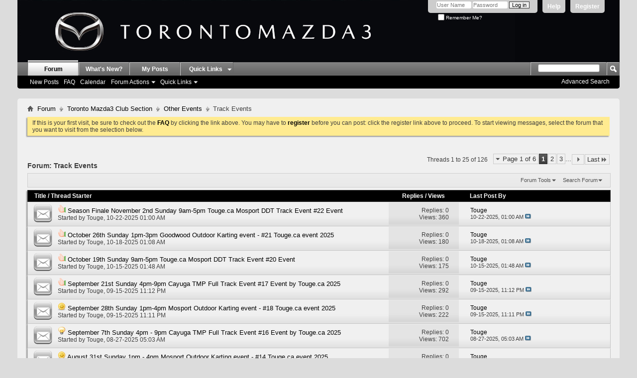

--- FILE ---
content_type: text/html; charset=ISO-8859-1
request_url: http://www.torontomazda3.ca/forum/forumdisplay.php?322-Track-Events&s=c6ebf20deea810fd7e9eb54e8a7e1505
body_size: 13906
content:
<!DOCTYPE html PUBLIC "-//W3C//DTD XHTML 1.0 Transitional//EN" "http://www.w3.org/TR/xhtml1/DTD/xhtml1-transitional.dtd">
<html xmlns="http://www.w3.org/1999/xhtml" dir="ltr" lang="en" id="vbulletin_html">
<head>
	<!-- Forum Runner Begin -->
<script type="text/javascript" src="https://www.torontomazda3.ca/forum/forumrunner/detect.js"></script>
<!-- Forum Runner End --><meta http-equiv="Content-Type" content="text/html; charset=ISO-8859-1" />
<meta id="e_vb_meta_bburl" name="vb_meta_bburl" content="https://www.torontomazda3.ca/forum" />
<base href="https://www.torontomazda3.ca/forum/" /><!--[if IE]></base><![endif]-->
<meta name="generator" content="vBulletin" />

	<link rel="Shortcut Icon" href="favicon.gif" type="image/x-icon" />


		<meta name="keywords" content="Track Events, torontomazda3 toronto mazda3 mazdaspeed mazdaspeed3 protege mazda3forum forum" />
		<meta name="description" content="" />





	
		<script type="text/javascript" src="http://ajax.googleapis.com/ajax/libs/yui/2.9.0/build/yuiloader-dom-event/yuiloader-dom-event.js"></script>
	

<script type="text/javascript">
<!--
	if (typeof YAHOO === 'undefined') // Load ALL YUI Local
	{
		document.write('<script type="text/javascript" src="clientscript/yui/yuiloader-dom-event/yuiloader-dom-event.js?v=420"><\/script>');
		document.write('<script type="text/javascript" src="clientscript/yui/connection/connection-min.js?v=420"><\/script>');
		var yuipath = 'clientscript/yui';
		var yuicombopath = '';
		var remoteyui = false;
	}
	else	// Load Rest of YUI remotely (where possible)
	{
		var yuipath = 'http://ajax.googleapis.com/ajax/libs/yui/2.9.0/build';
		var yuicombopath = '';
		var remoteyui = true;
		if (!yuicombopath)
		{
			document.write('<script type="text/javascript" src="http://ajax.googleapis.com/ajax/libs/yui/2.9.0/build/connection/connection-min.js"><\/script>');
		}
	}
	var SESSIONURL = "s=42e6af933c70505e6f4f44720a0923b0&";
	var SECURITYTOKEN = "guest";
	var IMGDIR_MISC = "tm3_carbon/misc";
	var IMGDIR_BUTTON = "tm3_carbon/buttons";
	var vb_disable_ajax = parseInt("0", 10);
	var SIMPLEVERSION = "";
	var BBURL = "https://www.torontomazda3.ca/forum";
	var LOGGEDIN = 0 > 0 ? true : false;
	var THIS_SCRIPT = "forumdisplay";
	var RELPATH = "forumdisplay.php?322-Track-Events";
	var PATHS = {
		forum : "",
		cms   : "",
		blog  : ""
	};
	var AJAXBASEURL = "http://www.torontomazda3.ca/forum/";
// -->
</script>
<script type="text/javascript" src="https://www.torontomazda3.ca/forum/clientscript/vbulletin-core.js?v=420"></script>





	<link rel="stylesheet" type="text/css" href="css.php?styleid=18&amp;langid=1&amp;d=1718413815&amp;td=ltr&amp;sheet=bbcode.css,editor.css,popupmenu.css,reset-fonts.css,vbulletin.css,vbulletin-chrome.css,vbulletin-formcontrols.css," />

	<!--[if lt IE 8]>
	<link rel="stylesheet" type="text/css" href="css.php?styleid=18&amp;langid=1&amp;d=1718413815&amp;td=ltr&amp;sheet=popupmenu-ie.css,vbulletin-ie.css,vbulletin-chrome-ie.css,vbulletin-formcontrols-ie.css,editor-ie.css" />
	<![endif]-->

        <link href="https://groups.tapatalk-cdn.com/static/manifest/manifest.json" rel="manifest">
        
        <meta name="apple-itunes-app" content="app-id=307880732, affiliate-data=at=10lR7C, app-argument=tapatalk://www.torontomazda3.ca/forum?location=forum&page=1&perpage=25&fid=322" />
        
	<title>Track Events</title>
	
	<script type="text/javascript" src="clientscript/vbulletin_read_marker.js?v=420"></script>
	
	
		<link rel="stylesheet" type="text/css" href="css.php?styleid=18&amp;langid=1&amp;d=1718413815&amp;td=ltr&amp;sheet=toolsmenu.css,forumbits.css,forumdisplay.css,threadlist.css,options.css" />
	

	<!--[if lt IE 8]>
	<script type="text/javascript" src="clientscript/vbulletin-threadlist-ie.js?v=420"></script>
		<link rel="stylesheet" type="text/css" href="css.php?styleid=18&amp;langid=1&amp;d=1718413815&amp;td=ltr&amp;sheet=toolsmenu-ie.css,forumbits-ie.css,forumdisplay-ie.css,threadlist-ie.css,options-ie.css" />
	<![endif]-->
	<link rel="stylesheet" type="text/css" href="css.php?styleid=18&amp;langid=1&amp;d=1718413815&amp;td=ltr&amp;sheet=additional.css" />

</head>

<script type="text/javascript">
  var _gaq = _gaq || [];
  _gaq.push(['_setAccount', 'UA-4352808-1']);
  _gaq.push(['_trackPageview']);

  (function() {
    var ga = document.createElement('script'); ga.type = 'text/javascript'; ga.async = true;
    ga.src = ('https:' == document.location.protocol ? 'https://ssl' : 'http://www') + '.google-analytics.com/ga.js';
    (document.getElementsByTagName('head')[0] || document.getElementsByTagName('body')[0]).appendChild(ga);
  })();
</script>
<body>

<div class="above_body"> <!-- closing tag is in template navbar -->
<div id="header" class="floatcontainer doc_header">
	<div><a name="top" href="forum.php?s=42e6af933c70505e6f4f44720a0923b0" class="logo-image"><img src="TM3Banner2.jpg" alt="TorontoMazda3 - Powered by vBulletin" /></a></div>
	<div id="toplinks" class="toplinks">
		
			<ul class="nouser">
			
				<li><a href="register.php?s=42e6af933c70505e6f4f44720a0923b0" rel="nofollow">Register</a></li>
			
				<li><a rel="help" href="faq.php?s=42e6af933c70505e6f4f44720a0923b0">Help</a></li>
				<li>
			<script type="text/javascript" src="clientscript/vbulletin_md5.js?v=420"></script>
			<form id="navbar_loginform" action="login.php?s=42e6af933c70505e6f4f44720a0923b0&amp;do=login" method="post" onsubmit="md5hash(vb_login_password, vb_login_md5password, vb_login_md5password_utf, 0)">
				<fieldset id="logindetails" class="logindetails">
					<div>
						<div>
					<input type="text" class="textbox default-value" name="vb_login_username" id="navbar_username" size="10" accesskey="u" tabindex="101" value="User Name" />
					<input type="password" class="textbox" tabindex="102" name="vb_login_password" id="navbar_password" size="10" />
					<input type="text" class="textbox default-value" tabindex="102" name="vb_login_password_hint" id="navbar_password_hint" size="10" value="Password" style="display:none;" />
					<input type="submit" class="loginbutton" tabindex="104" value="Log in" title="Enter your username and password in the boxes provided to login, or click the 'register' button to create a profile for yourself." accesskey="s" />
						</div>
					</div>
				</fieldset>
				<div id="remember" class="remember">
					<label for="cb_cookieuser_navbar"><input type="checkbox" name="cookieuser" value="1" id="cb_cookieuser_navbar" class="cb_cookieuser_navbar" accesskey="c" tabindex="103" /> Remember Me?</label>
				</div>

				<input type="hidden" name="s" value="42e6af933c70505e6f4f44720a0923b0" />
				<input type="hidden" name="securitytoken" value="guest" />
				<input type="hidden" name="do" value="login" />
				<input type="hidden" name="vb_login_md5password" />
				<input type="hidden" name="vb_login_md5password_utf" />
			</form>
			<script type="text/javascript">
			YAHOO.util.Dom.setStyle('navbar_password_hint', "display", "inline");
			YAHOO.util.Dom.setStyle('navbar_password', "display", "none");
			vB_XHTML_Ready.subscribe(function()
			{
			//
				YAHOO.util.Event.on('navbar_username', "focus", navbar_username_focus);
				YAHOO.util.Event.on('navbar_username', "blur", navbar_username_blur);
				YAHOO.util.Event.on('navbar_password_hint', "focus", navbar_password_hint);
				YAHOO.util.Event.on('navbar_password', "blur", navbar_password);
			});
			
			function navbar_username_focus(e)
			{
			//
				var textbox = YAHOO.util.Event.getTarget(e);
				if (textbox.value == 'User Name')
				{
				//
					textbox.value='';
					textbox.style.color='#000000';
				}
			}

			function navbar_username_blur(e)
			{
			//
				var textbox = YAHOO.util.Event.getTarget(e);
				if (textbox.value == '')
				{
				//
					textbox.value='User Name';
					textbox.style.color='#777777';
				}
			}
			
			function navbar_password_hint(e)
			{
			//
				var textbox = YAHOO.util.Event.getTarget(e);
				
				YAHOO.util.Dom.setStyle('navbar_password_hint', "display", "none");
				YAHOO.util.Dom.setStyle('navbar_password', "display", "inline");
				YAHOO.util.Dom.get('navbar_password').focus();
			}

			function navbar_password(e)
			{
			//
				var textbox = YAHOO.util.Event.getTarget(e);
				
				if (textbox.value == '')
				{
					YAHOO.util.Dom.setStyle('navbar_password_hint', "display", "inline");
					YAHOO.util.Dom.setStyle('navbar_password', "display", "none");
				}
			}
			</script>
				</li>
				
			</ul>
		
	</div>
	<div class="ad_global_header">
		 
		 
	</div>
	<hr />
</div>

<div id="navbar" class="navbar">
	<ul id="navtabs" class="navtabs floatcontainer">
		
		
	<li class="selected" id="vbtab_forum">
		<a class="navtab" href="forum.php?s=42e6af933c70505e6f4f44720a0923b0">Forum</a>
		
			<ul class="floatcontainer">
				
					
						
							<li id="vbflink_newposts"><a href="search.php?s=42e6af933c70505e6f4f44720a0923b0&amp;do=getnew&contenttype=vBForum_Post">New Posts</a></li>
						
					
				
					
						
							<li id="vbflink_faq"><a href="faq.php?s=42e6af933c70505e6f4f44720a0923b0">FAQ</a></li>
						
					
				
					
						
							<li id="vbflink_calendar"><a href="calendar.php?s=42e6af933c70505e6f4f44720a0923b0">Calendar</a></li>
						
					
				
					
						<li class="popupmenu" id="vbmenu_actions">
							<a href="javascript://" class="popupctrl">Forum Actions</a>
							<ul class="popupbody popuphover">
								
									<li id="vbalink_mfr"><a href="forumdisplay.php?s=42e6af933c70505e6f4f44720a0923b0&amp;do=markread&markreadhash=guest">Mark Forums Read</a></li>
								
								
							</ul>
						</li>
					
				
					
						<li class="popupmenu" id="vbmenu_qlinks">
							<a href="javascript://" class="popupctrl">Quick Links</a>
							<ul class="popupbody popuphover">
								
									<li id="vbqlink_posts"><a href="search.php?s=42e6af933c70505e6f4f44720a0923b0&amp;do=getdaily&contenttype=vBForum_Post">Today's Posts</a></li>
								
									<li id="vbqlink_leaders"><a href="showgroups.php?s=42e6af933c70505e6f4f44720a0923b0">View Site Leaders</a></li>
								
								
							</ul>
						</li>
					
				
				
			</ul>
		
	</li>

	<li id="vbtab_whatsnew">
		<a class="navtab" href="search.php?do=getnew&amp;contenttype=vBForum_Post">What's New?</a>
		
	</li>

	<li id="tab_mju2_975">
		<a class="navtab" href="search.php?s=42e6af933c70505e6f4f44720a0923b0&amp;do=finduser&amp;userid=0&amp;contenttype=vB Forum_Post&amp;showposts=1">My Posts</a>
		
	</li>

		<li class="popupmenu"><a href="javascript://" class="popupctrl navtab" style="background:transparent url(tm3_carbon/misc/arrow.png) no-repeat right center; padding-right: 15px">Quick Links</a><ul class="popupbody popuphover"></ul></li>
	</ul>
	
		<div id="globalsearch" class="globalsearch">
			<form action="search.php?s=42e6af933c70505e6f4f44720a0923b0&amp;do=process" method="post" id="navbar_search" class="navbar_search">
				
				<input type="hidden" name="securitytoken" value="guest" />
				<input type="hidden" name="do" value="process" />
				<span class="textboxcontainer"><span><input type="text" value="" name="query" class="textbox" tabindex="99"/></span></span>
				<span class="buttoncontainer"><span><input type="image" class="searchbutton" src="tm3_carbon/buttons/search.png" name="submit" onclick="document.getElementById('navbar_search').submit;" tabindex="100"/></span></span>
			</form>
			<ul class="navbar_advanced_search">
				<li><a href="search.php?s=42e6af933c70505e6f4f44720a0923b0" accesskey="4">Advanced Search</a></li>
				
			</ul>
		</div>
	
</div>
</div><!-- closing div for above_body --><div style="height: 10px;"> </div>

<div class="body_wrapper">
<div id="breadcrumb" class="breadcrumb">
	<ul class="floatcontainer">
		<li class="navbithome"><a href="index.php?s=42e6af933c70505e6f4f44720a0923b0" accesskey="1"><img src="tm3_carbon/misc/navbit-home.png" alt="Home" /></a></li>
		
	<li class="navbit"><a href="forum.php?s=42e6af933c70505e6f4f44720a0923b0">Forum</a></li>

	<li class="navbit"><a href="forumdisplay.php?105-Toronto-Mazda3-Club-Section&amp;s=42e6af933c70505e6f4f44720a0923b0">Toronto Mazda3 Club Section</a></li>

	<li class="navbit"><a href="forumdisplay.php?79-Other-Events&amp;s=42e6af933c70505e6f4f44720a0923b0">Other Events</a></li>

		
	<li class="navbit lastnavbit"><span>Track Events</span></li>

	</ul>
	<hr />
</div>

 



	<form action="profile.php?do=dismissnotice" method="post" id="notices" class="notices">
		<input type="hidden" name="do" value="dismissnotice" />
		<input type="hidden" name="s" value="s=42e6af933c70505e6f4f44720a0923b0&amp;" />
		<input type="hidden" name="securitytoken" value="guest" />
		<input type="hidden" id="dismiss_notice_hidden" name="dismiss_noticeid" value="" />
		<input type="hidden" name="url" value="" />
		<ol>
			<li class="restore" id="navbar_notice_1">
	
	If this is your first visit, be sure to
		check out the <a href="faq.php?s=42e6af933c70505e6f4f44720a0923b0&amp;" target="_blank"><b>FAQ</b></a> by clicking the
		link above. You may have to <a href="register.php?s=42e6af933c70505e6f4f44720a0923b0&amp;" target="_blank"><b>register</b></a>
		before you can post: click the register link above to proceed. To start viewing messages,
		select the forum that you want to visit from the selection below.
</li>
		</ol>
	</form>





<div id="above_threadlist" class="above_threadlist">

	
	<div class="threadpagenav">
		<form action="forumdisplay.php?322-Track-Events/page3&amp;s=42e6af933c70505e6f4f44720a0923b0" method="get" class="pagination popupmenu nohovermenu">
<input type="hidden" name="f" value="322" /><input type="hidden" name="s" value="42e6af933c70505e6f4f44720a0923b0" />
	
		<span><a href="javascript://" class="popupctrl">Page 1 of 6</a></span>
		
		
		
		<span class="selected"><a href="javascript://" title="Results 1 to 25 of 126">1</a></span><span><a href="forumdisplay.php?322-Track-Events/page2&amp;s=42e6af933c70505e6f4f44720a0923b0" title="Show results 26 to 50 of 126">2</a></span><span><a href="forumdisplay.php?322-Track-Events/page3&amp;s=42e6af933c70505e6f4f44720a0923b0" title="Show results 51 to 75 of 126">3</a></span>
		
		<span class="separator">...</span>
		
		
		<span class="prev_next"><a rel="next" href="forumdisplay.php?322-Track-Events/page2&amp;s=42e6af933c70505e6f4f44720a0923b0" title="Next Page - Results 26 to 50 of 126"><img src="tm3_carbon/pagination/next-right.png" alt="Next" /></a></span>
		
		
		<span class="first_last"><a href="forumdisplay.php?322-Track-Events/page6&amp;s=42e6af933c70505e6f4f44720a0923b0" title="Last Page - Results 126 to 126 of 126">Last<img src="tm3_carbon/pagination/last-right.png" alt="Last" /></a></span>
		
	
	<ul class="popupbody popuphover">
		<li class="formsubmit jumptopage"><label>Jump to page: <input type="text" name="page" size="4" /></label> <input type="submit" class="button" value="Go" /></li>
	</ul>
</form>
		<div id="threadpagestats" class="threadpagestats">Threads 1 to 25 of 126</div>
	</div>
	
</div>
<div id="pagetitle" class="pagetitle">
	<h1>Forum: <span class="forumtitle">Track Events</span></h1>
	
</div>

	
	<div id="above_threadlist_controls" class="above_threadlist_controls toolsmenu">
		<div>
		<ul class="popupgroup forumdisplaypopups" id="forumdisplaypopups">
			<li class="popupmenu nohovermenu" id="forumtools">
				<h6><a href="javascript://" class="popupctrl" rel="nofollow">Forum Tools</a></h6>
				<ul class="popupbody popuphover">
					
						<li>
							<a href="forumdisplay.php?s=42e6af933c70505e6f4f44720a0923b0&amp;do=markread&amp;f=322&amp;markreadhash=guest" rel="nofollow" onclick="return mark_forum_and_threads_read(322);">
								Mark This Forum Read
							</a>
						</li>
						
					<li><a href="forumdisplay.php?79-Other-Events&amp;s=42e6af933c70505e6f4f44720a0923b0" rel="nofollow">View Parent Forum</a></li>
				</ul>
			</li>
                        
			<li class="popupmenu nohovermenu forumsearch menusearch" id="forumsearch">
				<h6><a href="javascript://" class="popupctrl">Search Forum</a></h6>
				<form action="search.php?do=process" method="get">
				<ul class="popupbody popuphover">
					<li>
						<input type="text" class="searchbox" name="q" value="Search..." />
						<input type="submit" class="button" value="Search" />
					</li>
					<li class="formsubmit" id="popupsearch">
						<div class="submitoptions">
							<label><input type="radio" name="showposts" value="0" checked="checked" /> Show Threads</label>
							<label><input type="radio" name="showposts" value="1" /> Show Posts</label>
						</div>
						<div class="advancedsearchlink"><a href="search.php?s=42e6af933c70505e6f4f44720a0923b0&amp;search_type=1&amp;contenttype=vBForum_Post&amp;forumchoice[]=322" rel="nofollow">Advanced Search</a></div>

					</li>
				</ul>
				<input type="hidden" name="s" value="42e6af933c70505e6f4f44720a0923b0" />
				<input type="hidden" name="securitytoken" value="guest" />
				<input type="hidden" name="do" value="process" />
				<input type="hidden" name="contenttype" value="vBForum_Post" />
				<input type="hidden" name="forumchoice[]" value="322" />
				<input type="hidden" name="childforums" value="1" />
				<input type="hidden" name="exactname" value="1" />
				</form>
			</li>
			



		</ul>
			
		</div>
	</div>
	






<div id="threadlist" class="threadlist">
	<form id="thread_inlinemod_form" action="inlinemod.php?forumid=322" method="post">
		<h2 class="hidden">Threads in This Forum</h2>

		<div>
			<div class="threadlisthead table">
				<div>
				<span class="threadinfo">
					<span class="threadtitle">
						<a href="forumdisplay.php?322-Track-Events&amp;s=42e6af933c70505e6f4f44720a0923b0&amp;sort=title&amp;order=asc" rel="nofollow">Title</a> /
						<a href="forumdisplay.php?322-Track-Events&amp;s=42e6af933c70505e6f4f44720a0923b0&amp;sort=postusername&amp;order=asc" rel="nofollow">Thread Starter</a>
					</span>
				</span>
				

					<span class="threadstats td"><a href="forumdisplay.php?322-Track-Events&amp;s=42e6af933c70505e6f4f44720a0923b0&amp;sort=replycount&amp;order=desc" rel="nofollow">Replies</a> / <a href="forumdisplay.php?322-Track-Events&amp;s=42e6af933c70505e6f4f44720a0923b0&amp;sort=views&amp;order=desc" rel="nofollow">Views</a></span>
					<span class="threadlastpost td"><a href="forumdisplay.php?322-Track-Events&amp;s=42e6af933c70505e6f4f44720a0923b0&amp;sort=lastpost&amp;order=asc" rel="nofollow">Last Post By<img class="sortarrow" src="tm3_carbon/buttons/sortarrow-asc.png" alt="Reverse Sort Order" border="0" /></a></span>
					
				
				</div>
			</div>

			
			
				<ol id="threads" class="threads">
					<li class="threadbit hot" id="thread_87081">
	<div class="rating0 nonsticky">
		<div class="threadinfo" title="Season Finale November 2nd Sunday 9am - 5pm Mosport DDT Lapping event, #22 Touge.ca event 2025! 
 
 
2022 event Photos &amp; Videos / 2023 event Photos &amp;...">
			<!--  status icon block -->
			<a class="threadstatus" rel="vB::AJAX" ></a>

			<!-- title / author block -->
			<div class="inner">
				<h3 class="threadtitle">
                    	

                    
                            <img src="images/icons/icon14.png" alt="Thumbs up" border="0" />
                    

					
                                        
 					
                	<a class="title" href="showthread.php?87081-Season-Finale-November-2nd-Sunday-9am-5pm-Touge-ca-Mosport-DDT-Track-Event-22-Event&amp;s=42e6af933c70505e6f4f44720a0923b0" id="thread_title_87081">Season Finale November 2nd Sunday 9am-5pm Touge.ca Mosport DDT Track Event #22 Event</a>
				</h3>

				<div class="threadmeta">				
					<div class="author">
												
						
							<span class="label">Started by&nbsp;<a href="member.php?4548-Touge&amp;s=42e6af933c70505e6f4f44720a0923b0" class="username understate" title="Started by Touge on 10-22-2025 01:00 AM">Touge</a>,&nbsp;10-22-2025&nbsp;01:00 AM</span>
						
						
						
						<!-- iconinfo -->
						<div class="threaddetails td">
							<div class="threaddetailicons">
								
								
								
								
								
								
							</div>
						</div>
					</div>
					
				</div>

			</div>
		</div>
		
		<!-- threadstats -->
		
		<ul class="threadstats td alt" title="">
			
				<li>Replies: <a href="misc.php?do=whoposted&amp;t=87081" onclick="who(87081); return false;" class="understate">0</a></li>
				<li>Views: 360</li>
			
			<li class="hidden">Rating0 / 5</li>
		</ul>
							
		<!-- lastpost -->
		<dl class="threadlastpost td">
		
			<dt class="lastpostby hidden">Last Post By</dt>
			<dd><div class="popupmenu memberaction">
	<a class="username offline popupctrl" href="member.php?4548-Touge&amp;s=42e6af933c70505e6f4f44720a0923b0" title="Touge is offline"><strong>Touge</strong></a>
	<ul class="popupbody popuphover memberaction_body">
		<li class="left">
			<a href="member.php?4548-Touge&amp;s=42e6af933c70505e6f4f44720a0923b0" class="siteicon_profile">
				View Profile
			</a>
		</li>
		
		<li class="right">
			<a href="search.php?s=42e6af933c70505e6f4f44720a0923b0&amp;do=finduser&amp;userid=4548&amp;contenttype=vBForum_Post&amp;showposts=1" class="siteicon_forum" rel="nofollow">
				View Forum Posts
			</a>
		</li>
		
		
		<li class="left">
			<a href="private.php?s=42e6af933c70505e6f4f44720a0923b0&amp;do=newpm&amp;u=4548" class="siteicon_message" rel="nofollow">
				Private Message
			</a>
		</li>
		
		
		
		
		
		<li class="left">
			<a href="http://www.subarism.com/forums" class="siteicon_homepage">
				Visit Homepage
			</a>
		</li>
		
		
		

		

		
		
	</ul>
</div></dd>
			<dd>10-22-2025, <span class="time">01:00 AM</span>
			<a href="showthread.php?87081-Season-Finale-November-2nd-Sunday-9am-5pm-Touge-ca-Mosport-DDT-Track-Event-22-Event&amp;s=42e6af933c70505e6f4f44720a0923b0&amp;p=1364529#post1364529" class="lastpostdate understate" title="Go to last post"><img src="tm3_carbon/buttons/lastpost-right.png" alt="Go to last post" /></a>
			</dd>
		
		</dl>

		
		
		
		
	</div>
</li><li class="threadbit hot" id="thread_87080">
	<div class="rating0 nonsticky">
		<div class="threadinfo" title="October 26th Sunday 1pm - 3pm Goodwood Karting Event, #21 of Touge.ca 20+ events 2025! 
 
 
 
Hi all friends and drivers, 
 
 
 
With our great...">
			<!--  status icon block -->
			<a class="threadstatus" rel="vB::AJAX" ></a>

			<!-- title / author block -->
			<div class="inner">
				<h3 class="threadtitle">
                    	

                    
                            <img src="images/icons/icon14.png" alt="Thumbs up" border="0" />
                    

					
                                        
 					
                	<a class="title" href="showthread.php?87080-October-26th-Sunday-1pm-3pm-Goodwood-Outdoor-Karting-event-21-Touge-ca-event-2025&amp;s=42e6af933c70505e6f4f44720a0923b0" id="thread_title_87080">October 26th Sunday 1pm-3pm Goodwood Outdoor Karting event - #21 Touge.ca event 2025</a>
				</h3>

				<div class="threadmeta">				
					<div class="author">
												
						
							<span class="label">Started by&nbsp;<a href="member.php?4548-Touge&amp;s=42e6af933c70505e6f4f44720a0923b0" class="username understate" title="Started by Touge on 10-18-2025 01:08 AM">Touge</a>,&nbsp;10-18-2025&nbsp;01:08 AM</span>
						
						
						
						<!-- iconinfo -->
						<div class="threaddetails td">
							<div class="threaddetailicons">
								
								
								
								
								
								
							</div>
						</div>
					</div>
					
				</div>

			</div>
		</div>
		
		<!-- threadstats -->
		
		<ul class="threadstats td alt" title="">
			
				<li>Replies: <a href="misc.php?do=whoposted&amp;t=87080" onclick="who(87080); return false;" class="understate">0</a></li>
				<li>Views: 180</li>
			
			<li class="hidden">Rating0 / 5</li>
		</ul>
							
		<!-- lastpost -->
		<dl class="threadlastpost td">
		
			<dt class="lastpostby hidden">Last Post By</dt>
			<dd><div class="popupmenu memberaction">
	<a class="username offline popupctrl" href="member.php?4548-Touge&amp;s=42e6af933c70505e6f4f44720a0923b0" title="Touge is offline"><strong>Touge</strong></a>
	<ul class="popupbody popuphover memberaction_body">
		<li class="left">
			<a href="member.php?4548-Touge&amp;s=42e6af933c70505e6f4f44720a0923b0" class="siteicon_profile">
				View Profile
			</a>
		</li>
		
		<li class="right">
			<a href="search.php?s=42e6af933c70505e6f4f44720a0923b0&amp;do=finduser&amp;userid=4548&amp;contenttype=vBForum_Post&amp;showposts=1" class="siteicon_forum" rel="nofollow">
				View Forum Posts
			</a>
		</li>
		
		
		<li class="left">
			<a href="private.php?s=42e6af933c70505e6f4f44720a0923b0&amp;do=newpm&amp;u=4548" class="siteicon_message" rel="nofollow">
				Private Message
			</a>
		</li>
		
		
		
		
		
		<li class="left">
			<a href="http://www.subarism.com/forums" class="siteicon_homepage">
				Visit Homepage
			</a>
		</li>
		
		
		

		

		
		
	</ul>
</div></dd>
			<dd>10-18-2025, <span class="time">01:08 AM</span>
			<a href="showthread.php?87080-October-26th-Sunday-1pm-3pm-Goodwood-Outdoor-Karting-event-21-Touge-ca-event-2025&amp;s=42e6af933c70505e6f4f44720a0923b0&amp;p=1364528#post1364528" class="lastpostdate understate" title="Go to last post"><img src="tm3_carbon/buttons/lastpost-right.png" alt="Go to last post" /></a>
			</dd>
		
		</dl>

		
		
		
		
	</div>
</li><li class="threadbit hot" id="thread_87077">
	<div class="rating0 nonsticky">
		<div class="threadinfo" title="October 19th Sunday 9am - 5pm Mosport DDT Lapping event, #20 Touge.ca event 2025! 
 
 
2022 event Photos &amp; Videos / 2023 event Photos &amp; Videos / 2024...">
			<!--  status icon block -->
			<a class="threadstatus" rel="vB::AJAX" ></a>

			<!-- title / author block -->
			<div class="inner">
				<h3 class="threadtitle">
                    	

                    
                            <img src="images/icons/icon14.png" alt="Thumbs up" border="0" />
                    

					
                                        
 					
                	<a class="title" href="showthread.php?87077-October-19th-Sunday-9am-5pm-Touge-ca-Mosport-DDT-Track-Event-20-Event&amp;s=42e6af933c70505e6f4f44720a0923b0" id="thread_title_87077">October 19th Sunday 9am-5pm Touge.ca Mosport DDT Track Event #20 Event</a>
				</h3>

				<div class="threadmeta">				
					<div class="author">
												
						
							<span class="label">Started by&nbsp;<a href="member.php?4548-Touge&amp;s=42e6af933c70505e6f4f44720a0923b0" class="username understate" title="Started by Touge on 10-15-2025 01:48 AM">Touge</a>,&nbsp;10-15-2025&nbsp;01:48 AM</span>
						
						
						
						<!-- iconinfo -->
						<div class="threaddetails td">
							<div class="threaddetailicons">
								
								
								
								
								
								
							</div>
						</div>
					</div>
					
				</div>

			</div>
		</div>
		
		<!-- threadstats -->
		
		<ul class="threadstats td alt" title="">
			
				<li>Replies: <a href="misc.php?do=whoposted&amp;t=87077" onclick="who(87077); return false;" class="understate">0</a></li>
				<li>Views: 175</li>
			
			<li class="hidden">Rating0 / 5</li>
		</ul>
							
		<!-- lastpost -->
		<dl class="threadlastpost td">
		
			<dt class="lastpostby hidden">Last Post By</dt>
			<dd><div class="popupmenu memberaction">
	<a class="username offline popupctrl" href="member.php?4548-Touge&amp;s=42e6af933c70505e6f4f44720a0923b0" title="Touge is offline"><strong>Touge</strong></a>
	<ul class="popupbody popuphover memberaction_body">
		<li class="left">
			<a href="member.php?4548-Touge&amp;s=42e6af933c70505e6f4f44720a0923b0" class="siteicon_profile">
				View Profile
			</a>
		</li>
		
		<li class="right">
			<a href="search.php?s=42e6af933c70505e6f4f44720a0923b0&amp;do=finduser&amp;userid=4548&amp;contenttype=vBForum_Post&amp;showposts=1" class="siteicon_forum" rel="nofollow">
				View Forum Posts
			</a>
		</li>
		
		
		<li class="left">
			<a href="private.php?s=42e6af933c70505e6f4f44720a0923b0&amp;do=newpm&amp;u=4548" class="siteicon_message" rel="nofollow">
				Private Message
			</a>
		</li>
		
		
		
		
		
		<li class="left">
			<a href="http://www.subarism.com/forums" class="siteicon_homepage">
				Visit Homepage
			</a>
		</li>
		
		
		

		

		
		
	</ul>
</div></dd>
			<dd>10-15-2025, <span class="time">01:48 AM</span>
			<a href="showthread.php?87077-October-19th-Sunday-9am-5pm-Touge-ca-Mosport-DDT-Track-Event-20-Event&amp;s=42e6af933c70505e6f4f44720a0923b0&amp;p=1364523#post1364523" class="lastpostdate understate" title="Go to last post"><img src="tm3_carbon/buttons/lastpost-right.png" alt="Go to last post" /></a>
			</dd>
		
		</dl>

		
		
		
		
	</div>
</li><li class="threadbit hot" id="thread_87072">
	<div class="rating0 nonsticky">
		<div class="threadinfo" title="September 21st Sunday @ Cayuga 4pm - 9pm! #17 Event by Touge.ca Track Events 2025!!  
 
All 2022 events photos &amp; videos playlist:...">
			<!--  status icon block -->
			<a class="threadstatus" rel="vB::AJAX" ></a>

			<!-- title / author block -->
			<div class="inner">
				<h3 class="threadtitle">
                    	

                    
                            <img src="images/icons/icon14.png" alt="Thumbs up" border="0" />
                    

					
                                        
 					
                	<a class="title" href="showthread.php?87072-September-21st-Sunday-4pm-9pm-Cayuga-TMP-Full-Track-Event-17-Event-by-Touge-ca-2025&amp;s=42e6af933c70505e6f4f44720a0923b0" id="thread_title_87072">September 21st Sunday 4pm-9pm Cayuga TMP Full Track Event #17 Event by Touge.ca 2025</a>
				</h3>

				<div class="threadmeta">				
					<div class="author">
												
						
							<span class="label">Started by&nbsp;<a href="member.php?4548-Touge&amp;s=42e6af933c70505e6f4f44720a0923b0" class="username understate" title="Started by Touge on 09-15-2025 11:12 PM">Touge</a>,&nbsp;09-15-2025&nbsp;11:12 PM</span>
						
						
						
						<!-- iconinfo -->
						<div class="threaddetails td">
							<div class="threaddetailicons">
								
								
								
								
								
								
							</div>
						</div>
					</div>
					
				</div>

			</div>
		</div>
		
		<!-- threadstats -->
		
		<ul class="threadstats td alt" title="">
			
				<li>Replies: <a href="misc.php?do=whoposted&amp;t=87072" onclick="who(87072); return false;" class="understate">0</a></li>
				<li>Views: 292</li>
			
			<li class="hidden">Rating0 / 5</li>
		</ul>
							
		<!-- lastpost -->
		<dl class="threadlastpost td">
		
			<dt class="lastpostby hidden">Last Post By</dt>
			<dd><div class="popupmenu memberaction">
	<a class="username offline popupctrl" href="member.php?4548-Touge&amp;s=42e6af933c70505e6f4f44720a0923b0" title="Touge is offline"><strong>Touge</strong></a>
	<ul class="popupbody popuphover memberaction_body">
		<li class="left">
			<a href="member.php?4548-Touge&amp;s=42e6af933c70505e6f4f44720a0923b0" class="siteicon_profile">
				View Profile
			</a>
		</li>
		
		<li class="right">
			<a href="search.php?s=42e6af933c70505e6f4f44720a0923b0&amp;do=finduser&amp;userid=4548&amp;contenttype=vBForum_Post&amp;showposts=1" class="siteicon_forum" rel="nofollow">
				View Forum Posts
			</a>
		</li>
		
		
		<li class="left">
			<a href="private.php?s=42e6af933c70505e6f4f44720a0923b0&amp;do=newpm&amp;u=4548" class="siteicon_message" rel="nofollow">
				Private Message
			</a>
		</li>
		
		
		
		
		
		<li class="left">
			<a href="http://www.subarism.com/forums" class="siteicon_homepage">
				Visit Homepage
			</a>
		</li>
		
		
		

		

		
		
	</ul>
</div></dd>
			<dd>09-15-2025, <span class="time">11:12 PM</span>
			<a href="showthread.php?87072-September-21st-Sunday-4pm-9pm-Cayuga-TMP-Full-Track-Event-17-Event-by-Touge-ca-2025&amp;s=42e6af933c70505e6f4f44720a0923b0&amp;p=1364513#post1364513" class="lastpostdate understate" title="Go to last post"><img src="tm3_carbon/buttons/lastpost-right.png" alt="Go to last post" /></a>
			</dd>
		
		</dl>

		
		
		
		
	</div>
</li><li class="threadbit hot" id="thread_87071">
	<div class="rating0 nonsticky">
		<div class="threadinfo" title="2025 September 28th Sunday Mosport Outdoor GoKarting event 1pm - 4pm Sunday!  
 
 
 
All 2022 events photos &amp; videos playlist:...">
			<!--  status icon block -->
			<a class="threadstatus" rel="vB::AJAX" ></a>

			<!-- title / author block -->
			<div class="inner">
				<h3 class="threadtitle">
                    	

                    
                            <img src="images/icons/icon7.png" alt="Smile" border="0" />
                    

					
                                        
 					
                	<a class="title" href="showthread.php?87071-September-28th-Sunday-1pm-4pm-Mosport-Outdoor-Karting-event-18-Touge-ca-event-2025&amp;s=42e6af933c70505e6f4f44720a0923b0" id="thread_title_87071">September 28th Sunday 1pm-4pm Mosport Outdoor Karting event - #18 Touge.ca event 2025</a>
				</h3>

				<div class="threadmeta">				
					<div class="author">
												
						
							<span class="label">Started by&nbsp;<a href="member.php?4548-Touge&amp;s=42e6af933c70505e6f4f44720a0923b0" class="username understate" title="Started by Touge on 09-15-2025 11:11 PM">Touge</a>,&nbsp;09-15-2025&nbsp;11:11 PM</span>
						
						
						
						<!-- iconinfo -->
						<div class="threaddetails td">
							<div class="threaddetailicons">
								
								
								
								
								
								
							</div>
						</div>
					</div>
					
				</div>

			</div>
		</div>
		
		<!-- threadstats -->
		
		<ul class="threadstats td alt" title="">
			
				<li>Replies: <a href="misc.php?do=whoposted&amp;t=87071" onclick="who(87071); return false;" class="understate">0</a></li>
				<li>Views: 222</li>
			
			<li class="hidden">Rating0 / 5</li>
		</ul>
							
		<!-- lastpost -->
		<dl class="threadlastpost td">
		
			<dt class="lastpostby hidden">Last Post By</dt>
			<dd><div class="popupmenu memberaction">
	<a class="username offline popupctrl" href="member.php?4548-Touge&amp;s=42e6af933c70505e6f4f44720a0923b0" title="Touge is offline"><strong>Touge</strong></a>
	<ul class="popupbody popuphover memberaction_body">
		<li class="left">
			<a href="member.php?4548-Touge&amp;s=42e6af933c70505e6f4f44720a0923b0" class="siteicon_profile">
				View Profile
			</a>
		</li>
		
		<li class="right">
			<a href="search.php?s=42e6af933c70505e6f4f44720a0923b0&amp;do=finduser&amp;userid=4548&amp;contenttype=vBForum_Post&amp;showposts=1" class="siteicon_forum" rel="nofollow">
				View Forum Posts
			</a>
		</li>
		
		
		<li class="left">
			<a href="private.php?s=42e6af933c70505e6f4f44720a0923b0&amp;do=newpm&amp;u=4548" class="siteicon_message" rel="nofollow">
				Private Message
			</a>
		</li>
		
		
		
		
		
		<li class="left">
			<a href="http://www.subarism.com/forums" class="siteicon_homepage">
				Visit Homepage
			</a>
		</li>
		
		
		

		

		
		
	</ul>
</div></dd>
			<dd>09-15-2025, <span class="time">11:11 PM</span>
			<a href="showthread.php?87071-September-28th-Sunday-1pm-4pm-Mosport-Outdoor-Karting-event-18-Touge-ca-event-2025&amp;s=42e6af933c70505e6f4f44720a0923b0&amp;p=1364512#post1364512" class="lastpostdate understate" title="Go to last post"><img src="tm3_carbon/buttons/lastpost-right.png" alt="Go to last post" /></a>
			</dd>
		
		</dl>

		
		
		
		
	</div>
</li><li class="threadbit hot" id="thread_87067">
	<div class="rating0 nonsticky">
		<div class="threadinfo" title="September 7th Sunday @ Cayuga 4pm - 9pm! #16 Event by Touge.ca Track Events 2025!!  
 
All 2022 events photos &amp; videos playlist:...">
			<!--  status icon block -->
			<a class="threadstatus" rel="vB::AJAX" ></a>

			<!-- title / author block -->
			<div class="inner">
				<h3 class="threadtitle">
                    	

                    
                            <img src="images/icons/icon3.png" alt="Lightbulb" border="0" />
                    

					
                                        
 					
                	<a class="title" href="showthread.php?87067-September-7th-Sunday-4pm-9pm-Cayuga-TMP-Full-Track-Event-16-Event-by-Touge-ca-2025&amp;s=42e6af933c70505e6f4f44720a0923b0" id="thread_title_87067">September 7th Sunday 4pm - 9pm Cayuga TMP Full Track Event #16 Event by Touge.ca 2025</a>
				</h3>

				<div class="threadmeta">				
					<div class="author">
												
						
							<span class="label">Started by&nbsp;<a href="member.php?4548-Touge&amp;s=42e6af933c70505e6f4f44720a0923b0" class="username understate" title="Started by Touge on 08-27-2025 05:03 AM">Touge</a>,&nbsp;08-27-2025&nbsp;05:03 AM</span>
						
						
						
						<!-- iconinfo -->
						<div class="threaddetails td">
							<div class="threaddetailicons">
								
								
								
								
								
								
							</div>
						</div>
					</div>
					
				</div>

			</div>
		</div>
		
		<!-- threadstats -->
		
		<ul class="threadstats td alt" title="">
			
				<li>Replies: <a href="misc.php?do=whoposted&amp;t=87067" onclick="who(87067); return false;" class="understate">0</a></li>
				<li>Views: 702</li>
			
			<li class="hidden">Rating0 / 5</li>
		</ul>
							
		<!-- lastpost -->
		<dl class="threadlastpost td">
		
			<dt class="lastpostby hidden">Last Post By</dt>
			<dd><div class="popupmenu memberaction">
	<a class="username offline popupctrl" href="member.php?4548-Touge&amp;s=42e6af933c70505e6f4f44720a0923b0" title="Touge is offline"><strong>Touge</strong></a>
	<ul class="popupbody popuphover memberaction_body">
		<li class="left">
			<a href="member.php?4548-Touge&amp;s=42e6af933c70505e6f4f44720a0923b0" class="siteicon_profile">
				View Profile
			</a>
		</li>
		
		<li class="right">
			<a href="search.php?s=42e6af933c70505e6f4f44720a0923b0&amp;do=finduser&amp;userid=4548&amp;contenttype=vBForum_Post&amp;showposts=1" class="siteicon_forum" rel="nofollow">
				View Forum Posts
			</a>
		</li>
		
		
		<li class="left">
			<a href="private.php?s=42e6af933c70505e6f4f44720a0923b0&amp;do=newpm&amp;u=4548" class="siteicon_message" rel="nofollow">
				Private Message
			</a>
		</li>
		
		
		
		
		
		<li class="left">
			<a href="http://www.subarism.com/forums" class="siteicon_homepage">
				Visit Homepage
			</a>
		</li>
		
		
		

		

		
		
	</ul>
</div></dd>
			<dd>08-27-2025, <span class="time">05:03 AM</span>
			<a href="showthread.php?87067-September-7th-Sunday-4pm-9pm-Cayuga-TMP-Full-Track-Event-16-Event-by-Touge-ca-2025&amp;s=42e6af933c70505e6f4f44720a0923b0&amp;p=1364504#post1364504" class="lastpostdate understate" title="Go to last post"><img src="tm3_carbon/buttons/lastpost-right.png" alt="Go to last post" /></a>
			</dd>
		
		</dl>

		
		
		
		
	</div>
</li><li class="threadbit hot" id="thread_87066">
	<div class="rating0 nonsticky">
		<div class="threadinfo" title="2025 August 31st Sunday Mosport Outdoor GoKarting event 1pm - 4pm Sunday!  
 
 
 
All 2022 events photos &amp; videos playlist:...">
			<!--  status icon block -->
			<a class="threadstatus" rel="vB::AJAX" ></a>

			<!-- title / author block -->
			<div class="inner">
				<h3 class="threadtitle">
                    	

                    
                            <img src="images/icons/icon7.png" alt="Smile" border="0" />
                    

					
                                        
 					
                	<a class="title" href="showthread.php?87066-August-31st-Sunday-1pm-4pm-Mosport-Outdoor-Karting-event-14-Touge-ca-event-2025&amp;s=42e6af933c70505e6f4f44720a0923b0" id="thread_title_87066">August 31st Sunday 1pm - 4pm Mosport Outdoor Karting event - #14 Touge.ca event 2025</a>
				</h3>

				<div class="threadmeta">				
					<div class="author">
												
						
							<span class="label">Started by&nbsp;<a href="member.php?4548-Touge&amp;s=42e6af933c70505e6f4f44720a0923b0" class="username understate" title="Started by Touge on 08-27-2025 04:53 AM">Touge</a>,&nbsp;08-27-2025&nbsp;04:53 AM</span>
						
						
						
						<!-- iconinfo -->
						<div class="threaddetails td">
							<div class="threaddetailicons">
								
								
								
								
								
								
							</div>
						</div>
					</div>
					
				</div>

			</div>
		</div>
		
		<!-- threadstats -->
		
		<ul class="threadstats td alt" title="">
			
				<li>Replies: <a href="misc.php?do=whoposted&amp;t=87066" onclick="who(87066); return false;" class="understate">0</a></li>
				<li>Views: 398</li>
			
			<li class="hidden">Rating0 / 5</li>
		</ul>
							
		<!-- lastpost -->
		<dl class="threadlastpost td">
		
			<dt class="lastpostby hidden">Last Post By</dt>
			<dd><div class="popupmenu memberaction">
	<a class="username offline popupctrl" href="member.php?4548-Touge&amp;s=42e6af933c70505e6f4f44720a0923b0" title="Touge is offline"><strong>Touge</strong></a>
	<ul class="popupbody popuphover memberaction_body">
		<li class="left">
			<a href="member.php?4548-Touge&amp;s=42e6af933c70505e6f4f44720a0923b0" class="siteicon_profile">
				View Profile
			</a>
		</li>
		
		<li class="right">
			<a href="search.php?s=42e6af933c70505e6f4f44720a0923b0&amp;do=finduser&amp;userid=4548&amp;contenttype=vBForum_Post&amp;showposts=1" class="siteicon_forum" rel="nofollow">
				View Forum Posts
			</a>
		</li>
		
		
		<li class="left">
			<a href="private.php?s=42e6af933c70505e6f4f44720a0923b0&amp;do=newpm&amp;u=4548" class="siteicon_message" rel="nofollow">
				Private Message
			</a>
		</li>
		
		
		
		
		
		<li class="left">
			<a href="http://www.subarism.com/forums" class="siteicon_homepage">
				Visit Homepage
			</a>
		</li>
		
		
		

		

		
		
	</ul>
</div></dd>
			<dd>08-27-2025, <span class="time">04:53 AM</span>
			<a href="showthread.php?87066-August-31st-Sunday-1pm-4pm-Mosport-Outdoor-Karting-event-14-Touge-ca-event-2025&amp;s=42e6af933c70505e6f4f44720a0923b0&amp;p=1364503#post1364503" class="lastpostdate understate" title="Go to last post"><img src="tm3_carbon/buttons/lastpost-right.png" alt="Go to last post" /></a>
			</dd>
		
		</dl>

		
		
		
		
	</div>
</li><li class="threadbit hot" id="thread_87064">
	<div class="rating0 nonsticky">
		<div class="threadinfo" title="September 1st Labour Day Long weekend Monday 9am - 5pm Mosport DDT Lapping event, #15 Touge.ca event 2025! 
 
2022 event Photos &amp; Videos / 2023 event...">
			<!--  status icon block -->
			<a class="threadstatus" rel="vB::AJAX" ></a>

			<!-- title / author block -->
			<div class="inner">
				<h3 class="threadtitle">
                    	

                    
                            <img src="images/icons/icon14.png" alt="Thumbs up" border="0" />
                    

					
                                        
 					
                	<a class="title" href="showthread.php?87064-September-1st-Long-wkend-Monday-9am-5pm-Touge-ca-Mosport-DDT-Track-Event-15-Event&amp;s=42e6af933c70505e6f4f44720a0923b0" id="thread_title_87064">September 1st Long wkend Monday 9am-5pm Touge.ca Mosport DDT Track Event #15 Event</a>
				</h3>

				<div class="threadmeta">				
					<div class="author">
												
						
							<span class="label">Started by&nbsp;<a href="member.php?4548-Touge&amp;s=42e6af933c70505e6f4f44720a0923b0" class="username understate" title="Started by Touge on 08-27-2025 04:41 AM">Touge</a>,&nbsp;08-27-2025&nbsp;04:41 AM</span>
						
						
						
						<!-- iconinfo -->
						<div class="threaddetails td">
							<div class="threaddetailicons">
								
								
								
								
								
								
							</div>
						</div>
					</div>
					
				</div>

			</div>
		</div>
		
		<!-- threadstats -->
		
		<ul class="threadstats td alt" title="">
			
				<li>Replies: <a href="misc.php?do=whoposted&amp;t=87064" onclick="who(87064); return false;" class="understate">0</a></li>
				<li>Views: 452</li>
			
			<li class="hidden">Rating0 / 5</li>
		</ul>
							
		<!-- lastpost -->
		<dl class="threadlastpost td">
		
			<dt class="lastpostby hidden">Last Post By</dt>
			<dd><div class="popupmenu memberaction">
	<a class="username offline popupctrl" href="member.php?4548-Touge&amp;s=42e6af933c70505e6f4f44720a0923b0" title="Touge is offline"><strong>Touge</strong></a>
	<ul class="popupbody popuphover memberaction_body">
		<li class="left">
			<a href="member.php?4548-Touge&amp;s=42e6af933c70505e6f4f44720a0923b0" class="siteicon_profile">
				View Profile
			</a>
		</li>
		
		<li class="right">
			<a href="search.php?s=42e6af933c70505e6f4f44720a0923b0&amp;do=finduser&amp;userid=4548&amp;contenttype=vBForum_Post&amp;showposts=1" class="siteicon_forum" rel="nofollow">
				View Forum Posts
			</a>
		</li>
		
		
		<li class="left">
			<a href="private.php?s=42e6af933c70505e6f4f44720a0923b0&amp;do=newpm&amp;u=4548" class="siteicon_message" rel="nofollow">
				Private Message
			</a>
		</li>
		
		
		
		
		
		<li class="left">
			<a href="http://www.subarism.com/forums" class="siteicon_homepage">
				Visit Homepage
			</a>
		</li>
		
		
		

		

		
		
	</ul>
</div></dd>
			<dd>08-27-2025, <span class="time">04:41 AM</span>
			<a href="showthread.php?87064-September-1st-Long-wkend-Monday-9am-5pm-Touge-ca-Mosport-DDT-Track-Event-15-Event&amp;s=42e6af933c70505e6f4f44720a0923b0&amp;p=1364501#post1364501" class="lastpostdate understate" title="Go to last post"><img src="tm3_carbon/buttons/lastpost-right.png" alt="Go to last post" /></a>
			</dd>
		
		</dl>

		
		
		
		
	</div>
</li><li class="threadbit hot" id="thread_87055">
	<div class="rating0 nonsticky">
		<div class="threadinfo" title="2025 August 10th Sunday Mosport Outdoor GoKarting event 1pm - 4pm Sunday!  
 
 
 
All 2022 events photos &amp; videos playlist:...">
			<!--  status icon block -->
			<a class="threadstatus" rel="vB::AJAX" ></a>

			<!-- title / author block -->
			<div class="inner">
				<h3 class="threadtitle">
                    	

                    
                            <img src="images/icons/icon3.png" alt="Lightbulb" border="0" />
                    

					
                                        
 					
                	<a class="title" href="showthread.php?87055-August-10th-Sunday-1pm-4pm-Mosport-Outdoor-Karting-event-12-Touge-ca-event-2025&amp;s=42e6af933c70505e6f4f44720a0923b0" id="thread_title_87055">August 10th Sunday 1pm - 4pm Mosport Outdoor Karting event - #12 Touge.ca event 2025</a>
				</h3>

				<div class="threadmeta">				
					<div class="author">
												
						
							<span class="label">Started by&nbsp;<a href="member.php?4548-Touge&amp;s=42e6af933c70505e6f4f44720a0923b0" class="username understate" title="Started by Touge on 07-25-2025 02:15 AM">Touge</a>,&nbsp;07-25-2025&nbsp;02:15 AM</span>
						
						
						
						<!-- iconinfo -->
						<div class="threaddetails td">
							<div class="threaddetailicons">
								
								
								
								
								
								
							</div>
						</div>
					</div>
					
				</div>

			</div>
		</div>
		
		<!-- threadstats -->
		
		<ul class="threadstats td alt" title="">
			
				<li>Replies: <a href="misc.php?do=whoposted&amp;t=87055" onclick="who(87055); return false;" class="understate">1</a></li>
				<li>Views: 1,158</li>
			
			<li class="hidden">Rating0 / 5</li>
		</ul>
							
		<!-- lastpost -->
		<dl class="threadlastpost td">
		
			<dt class="lastpostby hidden">Last Post By</dt>
			<dd><div class="popupmenu memberaction">
	<a class="username offline popupctrl" href="member.php?4548-Touge&amp;s=42e6af933c70505e6f4f44720a0923b0" title="Touge is offline"><strong>Touge</strong></a>
	<ul class="popupbody popuphover memberaction_body">
		<li class="left">
			<a href="member.php?4548-Touge&amp;s=42e6af933c70505e6f4f44720a0923b0" class="siteicon_profile">
				View Profile
			</a>
		</li>
		
		<li class="right">
			<a href="search.php?s=42e6af933c70505e6f4f44720a0923b0&amp;do=finduser&amp;userid=4548&amp;contenttype=vBForum_Post&amp;showposts=1" class="siteicon_forum" rel="nofollow">
				View Forum Posts
			</a>
		</li>
		
		
		<li class="left">
			<a href="private.php?s=42e6af933c70505e6f4f44720a0923b0&amp;do=newpm&amp;u=4548" class="siteicon_message" rel="nofollow">
				Private Message
			</a>
		</li>
		
		
		
		
		
		<li class="left">
			<a href="http://www.subarism.com/forums" class="siteicon_homepage">
				Visit Homepage
			</a>
		</li>
		
		
		

		

		
		
	</ul>
</div></dd>
			<dd>08-01-2025, <span class="time">11:29 PM</span>
			<a href="showthread.php?87055-August-10th-Sunday-1pm-4pm-Mosport-Outdoor-Karting-event-12-Touge-ca-event-2025&amp;s=42e6af933c70505e6f4f44720a0923b0&amp;p=1364488#post1364488" class="lastpostdate understate" title="Go to last post"><img src="tm3_carbon/buttons/lastpost-right.png" alt="Go to last post" /></a>
			</dd>
		
		</dl>

		
		
		
		
	</div>
</li><li class="threadbit hot" id="thread_87059">
	<div class="rating0 nonsticky">
		<div class="threadinfo" title="August 24th Sunday @ Cayuga 5pm - 9pm! #13 Event by Touge.ca Track Events 2025!!  
 
All 2022 events photos &amp; videos playlist:...">
			<!--  status icon block -->
			<a class="threadstatus" rel="vB::AJAX" ></a>

			<!-- title / author block -->
			<div class="inner">
				<h3 class="threadtitle">
                    	

                    
                            <img src="images/icons/icon14.png" alt="Thumbs up" border="0" />
                    

					
                                        
 					
                	<a class="title" href="showthread.php?87059-August-24th-Sunday-5pm-9pm-Cayuga-TMP-Full-Track-Event-13-Event-by-Touge-ca-2025&amp;s=42e6af933c70505e6f4f44720a0923b0" id="thread_title_87059">August 24th Sunday 5pm - 9pm Cayuga TMP Full Track Event #13 Event by Touge.ca 2025</a>
				</h3>

				<div class="threadmeta">				
					<div class="author">
												
						
							<span class="label">Started by&nbsp;<a href="member.php?4548-Touge&amp;s=42e6af933c70505e6f4f44720a0923b0" class="username understate" title="Started by Touge on 08-01-2025 11:27 PM">Touge</a>,&nbsp;08-01-2025&nbsp;11:27 PM</span>
						
						
						
						<!-- iconinfo -->
						<div class="threaddetails td">
							<div class="threaddetailicons">
								
								
								
								
								
								
							</div>
						</div>
					</div>
					
				</div>

			</div>
		</div>
		
		<!-- threadstats -->
		
		<ul class="threadstats td alt" title="">
			
				<li>Replies: <a href="misc.php?do=whoposted&amp;t=87059" onclick="who(87059); return false;" class="understate">0</a></li>
				<li>Views: 516</li>
			
			<li class="hidden">Rating0 / 5</li>
		</ul>
							
		<!-- lastpost -->
		<dl class="threadlastpost td">
		
			<dt class="lastpostby hidden">Last Post By</dt>
			<dd><div class="popupmenu memberaction">
	<a class="username offline popupctrl" href="member.php?4548-Touge&amp;s=42e6af933c70505e6f4f44720a0923b0" title="Touge is offline"><strong>Touge</strong></a>
	<ul class="popupbody popuphover memberaction_body">
		<li class="left">
			<a href="member.php?4548-Touge&amp;s=42e6af933c70505e6f4f44720a0923b0" class="siteicon_profile">
				View Profile
			</a>
		</li>
		
		<li class="right">
			<a href="search.php?s=42e6af933c70505e6f4f44720a0923b0&amp;do=finduser&amp;userid=4548&amp;contenttype=vBForum_Post&amp;showposts=1" class="siteicon_forum" rel="nofollow">
				View Forum Posts
			</a>
		</li>
		
		
		<li class="left">
			<a href="private.php?s=42e6af933c70505e6f4f44720a0923b0&amp;do=newpm&amp;u=4548" class="siteicon_message" rel="nofollow">
				Private Message
			</a>
		</li>
		
		
		
		
		
		<li class="left">
			<a href="http://www.subarism.com/forums" class="siteicon_homepage">
				Visit Homepage
			</a>
		</li>
		
		
		

		

		
		
	</ul>
</div></dd>
			<dd>08-01-2025, <span class="time">11:27 PM</span>
			<a href="showthread.php?87059-August-24th-Sunday-5pm-9pm-Cayuga-TMP-Full-Track-Event-13-Event-by-Touge-ca-2025&amp;s=42e6af933c70505e6f4f44720a0923b0&amp;p=1364487#post1364487" class="lastpostdate understate" title="Go to last post"><img src="tm3_carbon/buttons/lastpost-right.png" alt="Go to last post" /></a>
			</dd>
		
		</dl>

		
		
		
		
	</div>
</li><li class="threadbit hot" id="thread_87056">
	<div class="rating0 nonsticky">
		<div class="threadinfo" title="July 27th Sunday @ Cayuga 5pm - 9pm! #10 Event by Touge.ca Track Events 2025!!  
 
All 2022 events photos &amp; videos playlist:...">
			<!--  status icon block -->
			<a class="threadstatus" rel="vB::AJAX" ></a>

			<!-- title / author block -->
			<div class="inner">
				<h3 class="threadtitle">
                    	

                    
                            <img src="images/icons/icon3.png" alt="Lightbulb" border="0" />
                    

					
                                        
 					
                	<a class="title" href="showthread.php?87056-July-27th-Sunday-5pm-9pm-Cayuga-TMP-Full-Track-Event-10-Event-by-Touge-ca-2025&amp;s=42e6af933c70505e6f4f44720a0923b0" id="thread_title_87056">July 27th Sunday 5pm - 9pm Cayuga TMP Full Track Event #10 Event by Touge.ca 2025</a>
				</h3>

				<div class="threadmeta">				
					<div class="author">
												
						
							<span class="label">Started by&nbsp;<a href="member.php?4548-Touge&amp;s=42e6af933c70505e6f4f44720a0923b0" class="username understate" title="Started by Touge on 07-25-2025 02:38 AM">Touge</a>,&nbsp;07-25-2025&nbsp;02:38 AM</span>
						
						
						
						<!-- iconinfo -->
						<div class="threaddetails td">
							<div class="threaddetailicons">
								
								
								
								
								
								
							</div>
						</div>
					</div>
					
				</div>

			</div>
		</div>
		
		<!-- threadstats -->
		
		<ul class="threadstats td alt" title="">
			
				<li>Replies: <a href="misc.php?do=whoposted&amp;t=87056" onclick="who(87056); return false;" class="understate">0</a></li>
				<li>Views: 715</li>
			
			<li class="hidden">Rating0 / 5</li>
		</ul>
							
		<!-- lastpost -->
		<dl class="threadlastpost td">
		
			<dt class="lastpostby hidden">Last Post By</dt>
			<dd><div class="popupmenu memberaction">
	<a class="username offline popupctrl" href="member.php?4548-Touge&amp;s=42e6af933c70505e6f4f44720a0923b0" title="Touge is offline"><strong>Touge</strong></a>
	<ul class="popupbody popuphover memberaction_body">
		<li class="left">
			<a href="member.php?4548-Touge&amp;s=42e6af933c70505e6f4f44720a0923b0" class="siteicon_profile">
				View Profile
			</a>
		</li>
		
		<li class="right">
			<a href="search.php?s=42e6af933c70505e6f4f44720a0923b0&amp;do=finduser&amp;userid=4548&amp;contenttype=vBForum_Post&amp;showposts=1" class="siteicon_forum" rel="nofollow">
				View Forum Posts
			</a>
		</li>
		
		
		<li class="left">
			<a href="private.php?s=42e6af933c70505e6f4f44720a0923b0&amp;do=newpm&amp;u=4548" class="siteicon_message" rel="nofollow">
				Private Message
			</a>
		</li>
		
		
		
		
		
		<li class="left">
			<a href="http://www.subarism.com/forums" class="siteicon_homepage">
				Visit Homepage
			</a>
		</li>
		
		
		

		

		
		
	</ul>
</div></dd>
			<dd>07-25-2025, <span class="time">02:38 AM</span>
			<a href="showthread.php?87056-July-27th-Sunday-5pm-9pm-Cayuga-TMP-Full-Track-Event-10-Event-by-Touge-ca-2025&amp;s=42e6af933c70505e6f4f44720a0923b0&amp;p=1364482#post1364482" class="lastpostdate understate" title="Go to last post"><img src="tm3_carbon/buttons/lastpost-right.png" alt="Go to last post" /></a>
			</dd>
		
		</dl>

		
		
		
		
	</div>
</li><li class="threadbit hot" id="thread_87053">
	<div class="rating0 nonsticky">
		<div class="threadinfo" title="August 4th Civic Holiday Long weekend Monday 9am - 5pm Mosport DDT Lapping event, #12 Touge.ca event 2025! 
 
2022 event Photos &amp; Videos / 2023 event...">
			<!--  status icon block -->
			<a class="threadstatus" rel="vB::AJAX" ></a>

			<!-- title / author block -->
			<div class="inner">
				<h3 class="threadtitle">
                    	

                    
                            <img src="images/icons/icon14.png" alt="Thumbs up" border="0" />
                    

					
                                        
 					
                	<a class="title" href="showthread.php?87053-August-4th-Long-wkend-Monday-9am-5pm-Touge-ca-Mosport-DDT-Track-Event-12-Event-2025&amp;s=42e6af933c70505e6f4f44720a0923b0" id="thread_title_87053">August 4th Long wkend Monday 9am-5pm Touge.ca Mosport DDT Track Event #12 Event 2025</a>
				</h3>

				<div class="threadmeta">				
					<div class="author">
												
						
							<span class="label">Started by&nbsp;<a href="member.php?4548-Touge&amp;s=42e6af933c70505e6f4f44720a0923b0" class="username understate" title="Started by Touge on 07-24-2025 01:15 AM">Touge</a>,&nbsp;07-24-2025&nbsp;01:15 AM</span>
						
						
						
						<!-- iconinfo -->
						<div class="threaddetails td">
							<div class="threaddetailicons">
								
								
								
								
								
								
							</div>
						</div>
					</div>
					
				</div>

			</div>
		</div>
		
		<!-- threadstats -->
		
		<ul class="threadstats td alt" title="">
			
				<li>Replies: <a href="misc.php?do=whoposted&amp;t=87053" onclick="who(87053); return false;" class="understate">0</a></li>
				<li>Views: 722</li>
			
			<li class="hidden">Rating0 / 5</li>
		</ul>
							
		<!-- lastpost -->
		<dl class="threadlastpost td">
		
			<dt class="lastpostby hidden">Last Post By</dt>
			<dd><div class="popupmenu memberaction">
	<a class="username offline popupctrl" href="member.php?4548-Touge&amp;s=42e6af933c70505e6f4f44720a0923b0" title="Touge is offline"><strong>Touge</strong></a>
	<ul class="popupbody popuphover memberaction_body">
		<li class="left">
			<a href="member.php?4548-Touge&amp;s=42e6af933c70505e6f4f44720a0923b0" class="siteicon_profile">
				View Profile
			</a>
		</li>
		
		<li class="right">
			<a href="search.php?s=42e6af933c70505e6f4f44720a0923b0&amp;do=finduser&amp;userid=4548&amp;contenttype=vBForum_Post&amp;showposts=1" class="siteicon_forum" rel="nofollow">
				View Forum Posts
			</a>
		</li>
		
		
		<li class="left">
			<a href="private.php?s=42e6af933c70505e6f4f44720a0923b0&amp;do=newpm&amp;u=4548" class="siteicon_message" rel="nofollow">
				Private Message
			</a>
		</li>
		
		
		
		
		
		<li class="left">
			<a href="http://www.subarism.com/forums" class="siteicon_homepage">
				Visit Homepage
			</a>
		</li>
		
		
		

		

		
		
	</ul>
</div></dd>
			<dd>07-24-2025, <span class="time">01:15 AM</span>
			<a href="showthread.php?87053-August-4th-Long-wkend-Monday-9am-5pm-Touge-ca-Mosport-DDT-Track-Event-12-Event-2025&amp;s=42e6af933c70505e6f4f44720a0923b0&amp;p=1364479#post1364479" class="lastpostdate understate" title="Go to last post"><img src="tm3_carbon/buttons/lastpost-right.png" alt="Go to last post" /></a>
			</dd>
		
		</dl>

		
		
		
		
	</div>
</li><li class="threadbit hot" id="thread_87052">
	<div class="rating0 nonsticky">
		<div class="threadinfo" title="August 4th Civic Holiday Long weekend Monday 9am - 5pm Mosport DDT Lapping event, #12 Touge.ca event 2025! 
 
2022 event Photos &amp; Videos / 2023 event...">
			<!--  status icon block -->
			<a class="threadstatus" rel="vB::AJAX" ></a>

			<!-- title / author block -->
			<div class="inner">
				<h3 class="threadtitle">
                    	

                    
                            <img src="images/icons/icon14.png" alt="Thumbs up" border="0" />
                    

					
                                        
 					
                	<a class="title" href="showthread.php?87052-August-4th-Long-wkend-Monday-9am-5pm-Touge-ca-Mosport-DDT-Track-Event-12-Event-2025&amp;s=42e6af933c70505e6f4f44720a0923b0" id="thread_title_87052">August 4th Long wkend Monday 9am-5pm Touge.ca Mosport DDT Track Event #12 Event 2025</a>
				</h3>

				<div class="threadmeta">				
					<div class="author">
												
						
							<span class="label">Started by&nbsp;<a href="member.php?4548-Touge&amp;s=42e6af933c70505e6f4f44720a0923b0" class="username understate" title="Started by Touge on 07-24-2025 12:53 AM">Touge</a>,&nbsp;07-24-2025&nbsp;12:53 AM</span>
						
						
						
						<!-- iconinfo -->
						<div class="threaddetails td">
							<div class="threaddetailicons">
								
								
								
								
								
								
							</div>
						</div>
					</div>
					
				</div>

			</div>
		</div>
		
		<!-- threadstats -->
		
		<ul class="threadstats td alt" title="">
			
				<li>Replies: <a href="misc.php?do=whoposted&amp;t=87052" onclick="who(87052); return false;" class="understate">0</a></li>
				<li>Views: 609</li>
			
			<li class="hidden">Rating0 / 5</li>
		</ul>
							
		<!-- lastpost -->
		<dl class="threadlastpost td">
		
			<dt class="lastpostby hidden">Last Post By</dt>
			<dd><div class="popupmenu memberaction">
	<a class="username offline popupctrl" href="member.php?4548-Touge&amp;s=42e6af933c70505e6f4f44720a0923b0" title="Touge is offline"><strong>Touge</strong></a>
	<ul class="popupbody popuphover memberaction_body">
		<li class="left">
			<a href="member.php?4548-Touge&amp;s=42e6af933c70505e6f4f44720a0923b0" class="siteicon_profile">
				View Profile
			</a>
		</li>
		
		<li class="right">
			<a href="search.php?s=42e6af933c70505e6f4f44720a0923b0&amp;do=finduser&amp;userid=4548&amp;contenttype=vBForum_Post&amp;showposts=1" class="siteicon_forum" rel="nofollow">
				View Forum Posts
			</a>
		</li>
		
		
		<li class="left">
			<a href="private.php?s=42e6af933c70505e6f4f44720a0923b0&amp;do=newpm&amp;u=4548" class="siteicon_message" rel="nofollow">
				Private Message
			</a>
		</li>
		
		
		
		
		
		<li class="left">
			<a href="http://www.subarism.com/forums" class="siteicon_homepage">
				Visit Homepage
			</a>
		</li>
		
		
		

		

		
		
	</ul>
</div></dd>
			<dd>07-24-2025, <span class="time">12:53 AM</span>
			<a href="showthread.php?87052-August-4th-Long-wkend-Monday-9am-5pm-Touge-ca-Mosport-DDT-Track-Event-12-Event-2025&amp;s=42e6af933c70505e6f4f44720a0923b0&amp;p=1364478#post1364478" class="lastpostdate understate" title="Go to last post"><img src="tm3_carbon/buttons/lastpost-right.png" alt="Go to last post" /></a>
			</dd>
		
		</dl>

		
		
		
		
	</div>
</li><li class="threadbit hot" id="thread_87051">
	<div class="rating0 nonsticky">
		<div class="threadinfo" title="2025 July 20th Sunday Mosport Outdoor GoKarting event 1pm - 4pm Sunday!  
 
 
 
All 2022 events photos &amp; videos playlist:...">
			<!--  status icon block -->
			<a class="threadstatus" rel="vB::AJAX" ></a>

			<!-- title / author block -->
			<div class="inner">
				<h3 class="threadtitle">
                    	

                    
                            <img src="images/icons/icon7.png" alt="Smile" border="0" />
                    

					
                                        
 					
                	<a class="title" href="showthread.php?87051-July-20th-Sunday-1pm-4pm-Mosport-Outdoor-Karting-event-9-Touge-ca-event-2025&amp;s=42e6af933c70505e6f4f44720a0923b0" id="thread_title_87051">July 20th Sunday 1pm - 4pm Mosport Outdoor Karting event - #9 Touge.ca event 2025</a>
				</h3>

				<div class="threadmeta">				
					<div class="author">
												
						
							<span class="label">Started by&nbsp;<a href="member.php?4548-Touge&amp;s=42e6af933c70505e6f4f44720a0923b0" class="username understate" title="Started by Touge on 06-27-2025 12:20 AM">Touge</a>,&nbsp;06-27-2025&nbsp;12:20 AM</span>
						
						
						
						<!-- iconinfo -->
						<div class="threaddetails td">
							<div class="threaddetailicons">
								
								
								
								
								
								
							</div>
						</div>
					</div>
					
				</div>

			</div>
		</div>
		
		<!-- threadstats -->
		
		<ul class="threadstats td alt" title="">
			
				<li>Replies: <a href="misc.php?do=whoposted&amp;t=87051" onclick="who(87051); return false;" class="understate">0</a></li>
				<li>Views: 1,529</li>
			
			<li class="hidden">Rating0 / 5</li>
		</ul>
							
		<!-- lastpost -->
		<dl class="threadlastpost td">
		
			<dt class="lastpostby hidden">Last Post By</dt>
			<dd><div class="popupmenu memberaction">
	<a class="username offline popupctrl" href="member.php?4548-Touge&amp;s=42e6af933c70505e6f4f44720a0923b0" title="Touge is offline"><strong>Touge</strong></a>
	<ul class="popupbody popuphover memberaction_body">
		<li class="left">
			<a href="member.php?4548-Touge&amp;s=42e6af933c70505e6f4f44720a0923b0" class="siteicon_profile">
				View Profile
			</a>
		</li>
		
		<li class="right">
			<a href="search.php?s=42e6af933c70505e6f4f44720a0923b0&amp;do=finduser&amp;userid=4548&amp;contenttype=vBForum_Post&amp;showposts=1" class="siteicon_forum" rel="nofollow">
				View Forum Posts
			</a>
		</li>
		
		
		<li class="left">
			<a href="private.php?s=42e6af933c70505e6f4f44720a0923b0&amp;do=newpm&amp;u=4548" class="siteicon_message" rel="nofollow">
				Private Message
			</a>
		</li>
		
		
		
		
		
		<li class="left">
			<a href="http://www.subarism.com/forums" class="siteicon_homepage">
				Visit Homepage
			</a>
		</li>
		
		
		

		

		
		
	</ul>
</div></dd>
			<dd>06-27-2025, <span class="time">12:20 AM</span>
			<a href="showthread.php?87051-July-20th-Sunday-1pm-4pm-Mosport-Outdoor-Karting-event-9-Touge-ca-event-2025&amp;s=42e6af933c70505e6f4f44720a0923b0&amp;p=1364473#post1364473" class="lastpostdate understate" title="Go to last post"><img src="tm3_carbon/buttons/lastpost-right.png" alt="Go to last post" /></a>
			</dd>
		
		</dl>

		
		
		
		
	</div>
</li><li class="threadbit hot" id="thread_87050">
	<div class="rating0 nonsticky">
		<div class="threadinfo" title="July 1st Canada Day Tuesday 9am - 5pm Mosport DDT Lapping event, #7 Touge.ca event 2025! 
 
2022 event Photos &amp; Videos / 2023 event Photos &amp; Videos /...">
			<!--  status icon block -->
			<a class="threadstatus" rel="vB::AJAX" ></a>

			<!-- title / author block -->
			<div class="inner">
				<h3 class="threadtitle">
                    	

                    
                            <img src="images/icons/icon3.png" alt="Lightbulb" border="0" />
                    

					
                                        
 					
                	<a class="title" href="showthread.php?87050-July-1st-Canada-Day-9am-5pm-Mosport-DDT-Track-Event-7-Event-by-Touge-ca-2025&amp;s=42e6af933c70505e6f4f44720a0923b0" id="thread_title_87050">July 1st Canada Day 9am-5pm Mosport DDT Track Event #7 Event by Touge.ca 2025</a>
				</h3>

				<div class="threadmeta">				
					<div class="author">
												
						
							<span class="label">Started by&nbsp;<a href="member.php?4548-Touge&amp;s=42e6af933c70505e6f4f44720a0923b0" class="username understate" title="Started by Touge on 06-27-2025 12:20 AM">Touge</a>,&nbsp;06-27-2025&nbsp;12:20 AM</span>
						
						
						
						<!-- iconinfo -->
						<div class="threaddetails td">
							<div class="threaddetailicons">
								
								
								
								
								
								
							</div>
						</div>
					</div>
					
				</div>

			</div>
		</div>
		
		<!-- threadstats -->
		
		<ul class="threadstats td alt" title="">
			
				<li>Replies: <a href="misc.php?do=whoposted&amp;t=87050" onclick="who(87050); return false;" class="understate">0</a></li>
				<li>Views: 835</li>
			
			<li class="hidden">Rating0 / 5</li>
		</ul>
							
		<!-- lastpost -->
		<dl class="threadlastpost td">
		
			<dt class="lastpostby hidden">Last Post By</dt>
			<dd><div class="popupmenu memberaction">
	<a class="username offline popupctrl" href="member.php?4548-Touge&amp;s=42e6af933c70505e6f4f44720a0923b0" title="Touge is offline"><strong>Touge</strong></a>
	<ul class="popupbody popuphover memberaction_body">
		<li class="left">
			<a href="member.php?4548-Touge&amp;s=42e6af933c70505e6f4f44720a0923b0" class="siteicon_profile">
				View Profile
			</a>
		</li>
		
		<li class="right">
			<a href="search.php?s=42e6af933c70505e6f4f44720a0923b0&amp;do=finduser&amp;userid=4548&amp;contenttype=vBForum_Post&amp;showposts=1" class="siteicon_forum" rel="nofollow">
				View Forum Posts
			</a>
		</li>
		
		
		<li class="left">
			<a href="private.php?s=42e6af933c70505e6f4f44720a0923b0&amp;do=newpm&amp;u=4548" class="siteicon_message" rel="nofollow">
				Private Message
			</a>
		</li>
		
		
		
		
		
		<li class="left">
			<a href="http://www.subarism.com/forums" class="siteicon_homepage">
				Visit Homepage
			</a>
		</li>
		
		
		

		

		
		
	</ul>
</div></dd>
			<dd>06-27-2025, <span class="time">12:20 AM</span>
			<a href="showthread.php?87050-July-1st-Canada-Day-9am-5pm-Mosport-DDT-Track-Event-7-Event-by-Touge-ca-2025&amp;s=42e6af933c70505e6f4f44720a0923b0&amp;p=1364472#post1364472" class="lastpostdate understate" title="Go to last post"><img src="tm3_carbon/buttons/lastpost-right.png" alt="Go to last post" /></a>
			</dd>
		
		</dl>

		
		
		
		
	</div>
</li><li class="threadbit hot" id="thread_87047">
	<div class="rating0 nonsticky">
		<div class="threadinfo" title="July 13th Sunday 9am - 5pm Mosport DDT Lapping event, #8 Touge.ca event 2025! 
 
2022 event Photos &amp; Videos / 2023 event Photos &amp; Videos / 2024 event...">
			<!--  status icon block -->
			<a class="threadstatus" rel="vB::AJAX" ></a>

			<!-- title / author block -->
			<div class="inner">
				<h3 class="threadtitle">
                    	

                    
                            <img src="images/icons/icon14.png" alt="Thumbs up" border="0" />
                    

					
                                        
 					
                	<a class="title" href="showthread.php?87047-July-13th-Sunday-9am-5pm-Mosport-DDT-Full-Track-Event-8-Event-by-Touge-ca-2025&amp;s=42e6af933c70505e6f4f44720a0923b0" id="thread_title_87047">July 13th Sunday 9am - 5pm Mosport DDT Full Track Event #8 Event by Touge.ca 2025</a>
				</h3>

				<div class="threadmeta">				
					<div class="author">
												
						
							<span class="label">Started by&nbsp;<a href="member.php?4548-Touge&amp;s=42e6af933c70505e6f4f44720a0923b0" class="username understate" title="Started by Touge on 06-26-2025 01:45 AM">Touge</a>,&nbsp;06-26-2025&nbsp;01:45 AM</span>
						
						
						
						<!-- iconinfo -->
						<div class="threaddetails td">
							<div class="threaddetailicons">
								
								
								
								
								
								
							</div>
						</div>
					</div>
					
				</div>

			</div>
		</div>
		
		<!-- threadstats -->
		
		<ul class="threadstats td alt" title="">
			
				<li>Replies: <a href="misc.php?do=whoposted&amp;t=87047" onclick="who(87047); return false;" class="understate">0</a></li>
				<li>Views: 847</li>
			
			<li class="hidden">Rating0 / 5</li>
		</ul>
							
		<!-- lastpost -->
		<dl class="threadlastpost td">
		
			<dt class="lastpostby hidden">Last Post By</dt>
			<dd><div class="popupmenu memberaction">
	<a class="username offline popupctrl" href="member.php?4548-Touge&amp;s=42e6af933c70505e6f4f44720a0923b0" title="Touge is offline"><strong>Touge</strong></a>
	<ul class="popupbody popuphover memberaction_body">
		<li class="left">
			<a href="member.php?4548-Touge&amp;s=42e6af933c70505e6f4f44720a0923b0" class="siteicon_profile">
				View Profile
			</a>
		</li>
		
		<li class="right">
			<a href="search.php?s=42e6af933c70505e6f4f44720a0923b0&amp;do=finduser&amp;userid=4548&amp;contenttype=vBForum_Post&amp;showposts=1" class="siteicon_forum" rel="nofollow">
				View Forum Posts
			</a>
		</li>
		
		
		<li class="left">
			<a href="private.php?s=42e6af933c70505e6f4f44720a0923b0&amp;do=newpm&amp;u=4548" class="siteicon_message" rel="nofollow">
				Private Message
			</a>
		</li>
		
		
		
		
		
		<li class="left">
			<a href="http://www.subarism.com/forums" class="siteicon_homepage">
				Visit Homepage
			</a>
		</li>
		
		
		

		

		
		
	</ul>
</div></dd>
			<dd>06-26-2025, <span class="time">01:45 AM</span>
			<a href="showthread.php?87047-July-13th-Sunday-9am-5pm-Mosport-DDT-Full-Track-Event-8-Event-by-Touge-ca-2025&amp;s=42e6af933c70505e6f4f44720a0923b0&amp;p=1364469#post1364469" class="lastpostdate understate" title="Go to last post"><img src="tm3_carbon/buttons/lastpost-right.png" alt="Go to last post" /></a>
			</dd>
		
		</dl>

		
		
		
		
	</div>
</li><li class="threadbit hot" id="thread_87042">
	<div class="rating0 nonsticky">
		<div class="threadinfo" title="2025 June 22nd Sunday Mosport Outdoor GoKarting event 12:30pm - 3pm Sunday!  
 
 
All 2022 events photos &amp; videos playlist:...">
			<!--  status icon block -->
			<a class="threadstatus" rel="vB::AJAX" ></a>

			<!-- title / author block -->
			<div class="inner">
				<h3 class="threadtitle">
                    	

                    
                            <img src="images/icons/icon14.png" alt="Thumbs up" border="0" />
                    

					
                                        
 					
                	<a class="title" href="showthread.php?87042-June-22nd-Sunday-12-30pm-3pm-Mosport-Outdoor-Karting-event-Touge-ca-events-2025&amp;s=42e6af933c70505e6f4f44720a0923b0" id="thread_title_87042">June 22nd Sunday 12:30pm-3pm Mosport Outdoor Karting event - Touge.ca events 2025</a>
				</h3>

				<div class="threadmeta">				
					<div class="author">
												
						
							<span class="label">Started by&nbsp;<a href="member.php?4548-Touge&amp;s=42e6af933c70505e6f4f44720a0923b0" class="username understate" title="Started by Touge on 06-11-2025 11:13 PM">Touge</a>,&nbsp;06-11-2025&nbsp;11:13 PM</span>
						
						
						
						<!-- iconinfo -->
						<div class="threaddetails td">
							<div class="threaddetailicons">
								
								
								
								
								
								
							</div>
						</div>
					</div>
					
				</div>

			</div>
		</div>
		
		<!-- threadstats -->
		
		<ul class="threadstats td alt" title="">
			
				<li>Replies: <a href="misc.php?do=whoposted&amp;t=87042" onclick="who(87042); return false;" class="understate">0</a></li>
				<li>Views: 895</li>
			
			<li class="hidden">Rating0 / 5</li>
		</ul>
							
		<!-- lastpost -->
		<dl class="threadlastpost td">
		
			<dt class="lastpostby hidden">Last Post By</dt>
			<dd><div class="popupmenu memberaction">
	<a class="username offline popupctrl" href="member.php?4548-Touge&amp;s=42e6af933c70505e6f4f44720a0923b0" title="Touge is offline"><strong>Touge</strong></a>
	<ul class="popupbody popuphover memberaction_body">
		<li class="left">
			<a href="member.php?4548-Touge&amp;s=42e6af933c70505e6f4f44720a0923b0" class="siteicon_profile">
				View Profile
			</a>
		</li>
		
		<li class="right">
			<a href="search.php?s=42e6af933c70505e6f4f44720a0923b0&amp;do=finduser&amp;userid=4548&amp;contenttype=vBForum_Post&amp;showposts=1" class="siteicon_forum" rel="nofollow">
				View Forum Posts
			</a>
		</li>
		
		
		<li class="left">
			<a href="private.php?s=42e6af933c70505e6f4f44720a0923b0&amp;do=newpm&amp;u=4548" class="siteicon_message" rel="nofollow">
				Private Message
			</a>
		</li>
		
		
		
		
		
		<li class="left">
			<a href="http://www.subarism.com/forums" class="siteicon_homepage">
				Visit Homepage
			</a>
		</li>
		
		
		

		

		
		
	</ul>
</div></dd>
			<dd>06-11-2025, <span class="time">11:13 PM</span>
			<a href="showthread.php?87042-June-22nd-Sunday-12-30pm-3pm-Mosport-Outdoor-Karting-event-Touge-ca-events-2025&amp;s=42e6af933c70505e6f4f44720a0923b0&amp;p=1364461#post1364461" class="lastpostdate understate" title="Go to last post"><img src="tm3_carbon/buttons/lastpost-right.png" alt="Go to last post" /></a>
			</dd>
		
		</dl>

		
		
		
		
	</div>
</li><li class="threadbit hot" id="thread_87041">
	<div class="rating0 nonsticky">
		<div class="threadinfo" title="June 29th Sunday @ Cayuga 5pm - 9pm! #6 Event by Touge.ca Track Events 2025!!  
 
All 2022 events photos &amp; videos playlist:...">
			<!--  status icon block -->
			<a class="threadstatus" rel="vB::AJAX" ></a>

			<!-- title / author block -->
			<div class="inner">
				<h3 class="threadtitle">
                    	

                    
                            <img src="images/icons/icon3.png" alt="Lightbulb" border="0" />
                    

					
                                        
 					
                	<a class="title" href="showthread.php?87041-June-29th-Sunday-5pm-9pm-Cayuga-TMP-Full-Track-Event-6-Event-by-Touge-ca-2025&amp;s=42e6af933c70505e6f4f44720a0923b0" id="thread_title_87041">June 29th Sunday 5pm - 9pm Cayuga TMP Full Track Event #6 Event by Touge.ca 2025</a>
				</h3>

				<div class="threadmeta">				
					<div class="author">
												
						
							<span class="label">Started by&nbsp;<a href="member.php?4548-Touge&amp;s=42e6af933c70505e6f4f44720a0923b0" class="username understate" title="Started by Touge on 06-04-2025 02:33 AM">Touge</a>,&nbsp;06-04-2025&nbsp;02:33 AM</span>
						
						
						
						<!-- iconinfo -->
						<div class="threaddetails td">
							<div class="threaddetailicons">
								
								
								
								
								
								
							</div>
						</div>
					</div>
					
				</div>

			</div>
		</div>
		
		<!-- threadstats -->
		
		<ul class="threadstats td alt" title="">
			
				<li>Replies: <a href="misc.php?do=whoposted&amp;t=87041" onclick="who(87041); return false;" class="understate">0</a></li>
				<li>Views: 846</li>
			
			<li class="hidden">Rating0 / 5</li>
		</ul>
							
		<!-- lastpost -->
		<dl class="threadlastpost td">
		
			<dt class="lastpostby hidden">Last Post By</dt>
			<dd><div class="popupmenu memberaction">
	<a class="username offline popupctrl" href="member.php?4548-Touge&amp;s=42e6af933c70505e6f4f44720a0923b0" title="Touge is offline"><strong>Touge</strong></a>
	<ul class="popupbody popuphover memberaction_body">
		<li class="left">
			<a href="member.php?4548-Touge&amp;s=42e6af933c70505e6f4f44720a0923b0" class="siteicon_profile">
				View Profile
			</a>
		</li>
		
		<li class="right">
			<a href="search.php?s=42e6af933c70505e6f4f44720a0923b0&amp;do=finduser&amp;userid=4548&amp;contenttype=vBForum_Post&amp;showposts=1" class="siteicon_forum" rel="nofollow">
				View Forum Posts
			</a>
		</li>
		
		
		<li class="left">
			<a href="private.php?s=42e6af933c70505e6f4f44720a0923b0&amp;do=newpm&amp;u=4548" class="siteicon_message" rel="nofollow">
				Private Message
			</a>
		</li>
		
		
		
		
		
		<li class="left">
			<a href="http://www.subarism.com/forums" class="siteicon_homepage">
				Visit Homepage
			</a>
		</li>
		
		
		

		

		
		
	</ul>
</div></dd>
			<dd>06-04-2025, <span class="time">02:33 AM</span>
			<a href="showthread.php?87041-June-29th-Sunday-5pm-9pm-Cayuga-TMP-Full-Track-Event-6-Event-by-Touge-ca-2025&amp;s=42e6af933c70505e6f4f44720a0923b0&amp;p=1364459#post1364459" class="lastpostdate understate" title="Go to last post"><img src="tm3_carbon/buttons/lastpost-right.png" alt="Go to last post" /></a>
			</dd>
		
		</dl>

		
		
		
		
	</div>
</li><li class="threadbit hot" id="thread_87039">
	<div class="rating0 nonsticky">
		<div class="threadinfo" title="June 1st Sunday @ Cayuga 5pm - 9pm! #4 Event by Touge.ca Track Events 2025!!  
 
 
All 2022 events photos &amp; videos playlist:...">
			<!--  status icon block -->
			<a class="threadstatus" rel="vB::AJAX" ></a>

			<!-- title / author block -->
			<div class="inner">
				<h3 class="threadtitle">
                    	

                    
                            <img src="images/icons/icon3.png" alt="Lightbulb" border="0" />
                    

					
                                        
 					
                	<a class="title" href="showthread.php?87039-June-1st-Sunday-5pm-9pm-Cayuga-TMP-Full-Track-Event-4-Event-by-Touge-ca-2025&amp;s=42e6af933c70505e6f4f44720a0923b0" id="thread_title_87039">June 1st Sunday 5pm - 9pm Cayuga TMP Full Track Event #4 Event by Touge.ca 2025</a>
				</h3>

				<div class="threadmeta">				
					<div class="author">
												
						
							<span class="label">Started by&nbsp;<a href="member.php?4548-Touge&amp;s=42e6af933c70505e6f4f44720a0923b0" class="username understate" title="Started by Touge on 05-16-2025 11:55 PM">Touge</a>,&nbsp;05-16-2025&nbsp;11:55 PM</span>
						
						
						
						<!-- iconinfo -->
						<div class="threaddetails td">
							<div class="threaddetailicons">
								
								
								
								
								
								
							</div>
						</div>
					</div>
					
				</div>

			</div>
		</div>
		
		<!-- threadstats -->
		
		<ul class="threadstats td alt" title="">
			
				<li>Replies: <a href="misc.php?do=whoposted&amp;t=87039" onclick="who(87039); return false;" class="understate">0</a></li>
				<li>Views: 1,112</li>
			
			<li class="hidden">Rating0 / 5</li>
		</ul>
							
		<!-- lastpost -->
		<dl class="threadlastpost td">
		
			<dt class="lastpostby hidden">Last Post By</dt>
			<dd><div class="popupmenu memberaction">
	<a class="username offline popupctrl" href="member.php?4548-Touge&amp;s=42e6af933c70505e6f4f44720a0923b0" title="Touge is offline"><strong>Touge</strong></a>
	<ul class="popupbody popuphover memberaction_body">
		<li class="left">
			<a href="member.php?4548-Touge&amp;s=42e6af933c70505e6f4f44720a0923b0" class="siteicon_profile">
				View Profile
			</a>
		</li>
		
		<li class="right">
			<a href="search.php?s=42e6af933c70505e6f4f44720a0923b0&amp;do=finduser&amp;userid=4548&amp;contenttype=vBForum_Post&amp;showposts=1" class="siteicon_forum" rel="nofollow">
				View Forum Posts
			</a>
		</li>
		
		
		<li class="left">
			<a href="private.php?s=42e6af933c70505e6f4f44720a0923b0&amp;do=newpm&amp;u=4548" class="siteicon_message" rel="nofollow">
				Private Message
			</a>
		</li>
		
		
		
		
		
		<li class="left">
			<a href="http://www.subarism.com/forums" class="siteicon_homepage">
				Visit Homepage
			</a>
		</li>
		
		
		

		

		
		
	</ul>
</div></dd>
			<dd>05-16-2025, <span class="time">11:55 PM</span>
			<a href="showthread.php?87039-June-1st-Sunday-5pm-9pm-Cayuga-TMP-Full-Track-Event-4-Event-by-Touge-ca-2025&amp;s=42e6af933c70505e6f4f44720a0923b0&amp;p=1364454#post1364454" class="lastpostdate understate" title="Go to last post"><img src="tm3_carbon/buttons/lastpost-right.png" alt="Go to last post" /></a>
			</dd>
		
		</dl>

		
		
		
		
	</div>
</li><li class="threadbit hot" id="thread_87036">
	<div class="rating0 nonsticky">
		<div class="threadinfo" title="May 11th Sunday 9am - 5pm Mosport DDT Lapping event, #2 Touge.ca event 2025! 
 
2022 event Photos &amp; Videos / 2023 event Photos &amp; Videos / 2024 event...">
			<!--  status icon block -->
			<a class="threadstatus" rel="vB::AJAX" ></a>

			<!-- title / author block -->
			<div class="inner">
				<h3 class="threadtitle">
                    	

                    
                            <img src="images/icons/icon14.png" alt="Thumbs up" border="0" />
                    

					
                                        
 					
                	<a class="title" href="showthread.php?87036-May-11th-Sunday-9am-5pm-Mosport-DDT-Full-Track-Event-2-Event-by-Touge-ca-2025&amp;s=42e6af933c70505e6f4f44720a0923b0" id="thread_title_87036">May 11th Sunday 9am - 5pm Mosport DDT Full Track Event #2 Event by Touge.ca 2025</a>
				</h3>

				<div class="threadmeta">				
					<div class="author">
												
						
							<span class="label">Started by&nbsp;<a href="member.php?4548-Touge&amp;s=42e6af933c70505e6f4f44720a0923b0" class="username understate" title="Started by Touge on 05-01-2025 12:21 AM">Touge</a>,&nbsp;05-01-2025&nbsp;12:21 AM</span>
						
						
						
						<!-- iconinfo -->
						<div class="threaddetails td">
							<div class="threaddetailicons">
								
								
								
								
								
								
							</div>
						</div>
					</div>
					
				</div>

			</div>
		</div>
		
		<!-- threadstats -->
		
		<ul class="threadstats td alt" title="">
			
				<li>Replies: <a href="misc.php?do=whoposted&amp;t=87036" onclick="who(87036); return false;" class="understate">0</a></li>
				<li>Views: 1,214</li>
			
			<li class="hidden">Rating0 / 5</li>
		</ul>
							
		<!-- lastpost -->
		<dl class="threadlastpost td">
		
			<dt class="lastpostby hidden">Last Post By</dt>
			<dd><div class="popupmenu memberaction">
	<a class="username offline popupctrl" href="member.php?4548-Touge&amp;s=42e6af933c70505e6f4f44720a0923b0" title="Touge is offline"><strong>Touge</strong></a>
	<ul class="popupbody popuphover memberaction_body">
		<li class="left">
			<a href="member.php?4548-Touge&amp;s=42e6af933c70505e6f4f44720a0923b0" class="siteicon_profile">
				View Profile
			</a>
		</li>
		
		<li class="right">
			<a href="search.php?s=42e6af933c70505e6f4f44720a0923b0&amp;do=finduser&amp;userid=4548&amp;contenttype=vBForum_Post&amp;showposts=1" class="siteicon_forum" rel="nofollow">
				View Forum Posts
			</a>
		</li>
		
		
		<li class="left">
			<a href="private.php?s=42e6af933c70505e6f4f44720a0923b0&amp;do=newpm&amp;u=4548" class="siteicon_message" rel="nofollow">
				Private Message
			</a>
		</li>
		
		
		
		
		
		<li class="left">
			<a href="http://www.subarism.com/forums" class="siteicon_homepage">
				Visit Homepage
			</a>
		</li>
		
		
		

		

		
		
	</ul>
</div></dd>
			<dd>05-01-2025, <span class="time">12:21 AM</span>
			<a href="showthread.php?87036-May-11th-Sunday-9am-5pm-Mosport-DDT-Full-Track-Event-2-Event-by-Touge-ca-2025&amp;s=42e6af933c70505e6f4f44720a0923b0&amp;p=1364445#post1364445" class="lastpostdate understate" title="Go to last post"><img src="tm3_carbon/buttons/lastpost-right.png" alt="Go to last post" /></a>
			</dd>
		
		</dl>

		
		
		
		
	</div>
</li><li class="threadbit hot" id="thread_87031">
	<div class="rating0 nonsticky">
		<div class="threadinfo" title="Season Opener April 20th Sunday 9am - 5pm Mosport DDT Lapping event, #1 Touge.ca event 2025! 
 
2022 event Photos &amp; Videos / 2023 event Photos &amp;...">
			<!--  status icon block -->
			<a class="threadstatus" rel="vB::AJAX" ></a>

			<!-- title / author block -->
			<div class="inner">
				<h3 class="threadtitle">
                    	

                    
                            <img src="images/icons/icon14.png" alt="Thumbs up" border="0" />
                    

					
                                        
 					
                	<a class="title" href="showthread.php?87031-Season-Opener-April-20th-Sunday-Mosport-DDT-track-event-9am-5pm-1-Touge-ca-2025&amp;s=42e6af933c70505e6f4f44720a0923b0" id="thread_title_87031">Season Opener April 20th Sunday Mosport DDT track event 9am-5pm #1 Touge.ca 2025</a>
				</h3>

				<div class="threadmeta">				
					<div class="author">
												
						
							<span class="label">Started by&nbsp;<a href="member.php?4548-Touge&amp;s=42e6af933c70505e6f4f44720a0923b0" class="username understate" title="Started by Touge on 03-30-2025 02:42 AM">Touge</a>,&nbsp;03-30-2025&nbsp;02:42 AM</span>
						
						
						
						<!-- iconinfo -->
						<div class="threaddetails td">
							<div class="threaddetailicons">
								
								
								
								
								
								
							</div>
						</div>
					</div>
					
				</div>

			</div>
		</div>
		
		<!-- threadstats -->
		
		<ul class="threadstats td alt" title="">
			
				<li>Replies: <a href="misc.php?do=whoposted&amp;t=87031" onclick="who(87031); return false;" class="understate">1</a></li>
				<li>Views: 1,235</li>
			
			<li class="hidden">Rating0 / 5</li>
		</ul>
							
		<!-- lastpost -->
		<dl class="threadlastpost td">
		
			<dt class="lastpostby hidden">Last Post By</dt>
			<dd><div class="popupmenu memberaction">
	<a class="username offline popupctrl" href="member.php?27697-G-MINI&amp;s=42e6af933c70505e6f4f44720a0923b0" title="G ~ MINI is offline"><strong>G ~ MINI</strong></a>
	<ul class="popupbody popuphover memberaction_body">
		<li class="left">
			<a href="member.php?27697-G-MINI&amp;s=42e6af933c70505e6f4f44720a0923b0" class="siteicon_profile">
				View Profile
			</a>
		</li>
		
		<li class="right">
			<a href="search.php?s=42e6af933c70505e6f4f44720a0923b0&amp;do=finduser&amp;userid=27697&amp;contenttype=vBForum_Post&amp;showposts=1" class="siteicon_forum" rel="nofollow">
				View Forum Posts
			</a>
		</li>
		
		
		<li class="left">
			<a href="private.php?s=42e6af933c70505e6f4f44720a0923b0&amp;do=newpm&amp;u=27697" class="siteicon_message" rel="nofollow">
				Private Message
			</a>
		</li>
		
		
		
		
		
		
		

		

		
		
	</ul>
</div></dd>
			<dd>04-08-2025, <span class="time">05:33 PM</span>
			<a href="showthread.php?87031-Season-Opener-April-20th-Sunday-Mosport-DDT-track-event-9am-5pm-1-Touge-ca-2025&amp;s=42e6af933c70505e6f4f44720a0923b0&amp;p=1364434#post1364434" class="lastpostdate understate" title="Go to last post"><img src="tm3_carbon/buttons/lastpost-right.png" alt="Go to last post" /></a>
			</dd>
		
		</dl>

		
		
		
		
	</div>
</li><li class="threadbit hot" id="thread_86999">
	<div class="rating0 nonsticky">
		<div class="threadinfo" title="October 14th Thanksgiving Long weekend Monday 9am - 5pm Mosport DDT Track Lapping event, #21 Touge.ca event 2024! 
 
 
2022 Track Photos &amp; Videos 
...">
			<!--  status icon block -->
			<a class="threadstatus" rel="vB::AJAX" ></a>

			<!-- title / author block -->
			<div class="inner">
				<h3 class="threadtitle">
                    	

                    
                            <img src="images/icons/icon14.png" alt="Thumbs up" border="0" />
                    

					
                                        
 					
                	<a class="title" href="showthread.php?86999-October-14th-Longwkend-Monday-Touge-ca-Mosport-DDT-Track-event-9am-5pm-21-event&amp;s=42e6af933c70505e6f4f44720a0923b0" id="thread_title_86999">October 14th Longwkend Monday Touge.ca Mosport DDT Track event 9am-5pm,#21 event</a>
				</h3>

				<div class="threadmeta">				
					<div class="author">
												
						
							<span class="label">Started by&nbsp;<a href="member.php?4548-Touge&amp;s=42e6af933c70505e6f4f44720a0923b0" class="username understate" title="Started by Touge on 09-25-2024 01:55 AM">Touge</a>,&nbsp;09-25-2024&nbsp;01:55 AM</span>
						
						
						
						<!-- iconinfo -->
						<div class="threaddetails td">
							<div class="threaddetailicons">
								
								
								
								
								
								
							</div>
						</div>
					</div>
					
				</div>

			</div>
		</div>
		
		<!-- threadstats -->
		
		<ul class="threadstats td alt" title="">
			
				<li>Replies: <a href="misc.php?do=whoposted&amp;t=86999" onclick="who(86999); return false;" class="understate">0</a></li>
				<li>Views: 3,867</li>
			
			<li class="hidden">Rating0 / 5</li>
		</ul>
							
		<!-- lastpost -->
		<dl class="threadlastpost td">
		
			<dt class="lastpostby hidden">Last Post By</dt>
			<dd><div class="popupmenu memberaction">
	<a class="username offline popupctrl" href="member.php?4548-Touge&amp;s=42e6af933c70505e6f4f44720a0923b0" title="Touge is offline"><strong>Touge</strong></a>
	<ul class="popupbody popuphover memberaction_body">
		<li class="left">
			<a href="member.php?4548-Touge&amp;s=42e6af933c70505e6f4f44720a0923b0" class="siteicon_profile">
				View Profile
			</a>
		</li>
		
		<li class="right">
			<a href="search.php?s=42e6af933c70505e6f4f44720a0923b0&amp;do=finduser&amp;userid=4548&amp;contenttype=vBForum_Post&amp;showposts=1" class="siteicon_forum" rel="nofollow">
				View Forum Posts
			</a>
		</li>
		
		
		<li class="left">
			<a href="private.php?s=42e6af933c70505e6f4f44720a0923b0&amp;do=newpm&amp;u=4548" class="siteicon_message" rel="nofollow">
				Private Message
			</a>
		</li>
		
		
		
		
		
		<li class="left">
			<a href="http://www.subarism.com/forums" class="siteicon_homepage">
				Visit Homepage
			</a>
		</li>
		
		
		

		

		
		
	</ul>
</div></dd>
			<dd>09-25-2024, <span class="time">01:55 AM</span>
			<a href="showthread.php?86999-October-14th-Longwkend-Monday-Touge-ca-Mosport-DDT-Track-event-9am-5pm-21-event&amp;s=42e6af933c70505e6f4f44720a0923b0&amp;p=1364333#post1364333" class="lastpostdate understate" title="Go to last post"><img src="tm3_carbon/buttons/lastpost-right.png" alt="Go to last post" /></a>
			</dd>
		
		</dl>

		
		
		
		
	</div>
</li><li class="threadbit hot" id="thread_86994">
	<div class="rating0 nonsticky">
		<div class="threadinfo" title="September 2nd Labour day Long weekend Monday 9am - 5pm Mosport DDT Track Lapping event, #16 Touge.ca event 2024! 
 
 
2022 Track Photos &amp; Videos 
...">
			<!--  status icon block -->
			<a class="threadstatus" rel="vB::AJAX" ></a>

			<!-- title / author block -->
			<div class="inner">
				<h3 class="threadtitle">
                    	

                    
                            <img src="images/icons/icon3.png" alt="Lightbulb" border="0" />
                    

					
                                        
 					
                	<a class="title" href="showthread.php?86994-September-2nd-Longwkend-Monday-Touge-ca-Mosport-DDT-Track-event-9am-5pm-16-event2024&amp;s=42e6af933c70505e6f4f44720a0923b0" id="thread_title_86994">September 2nd Longwkend Monday Touge.ca Mosport DDT Track event 9am-5pm,#16 event2024</a>
				</h3>

				<div class="threadmeta">				
					<div class="author">
												
						
							<span class="label">Started by&nbsp;<a href="member.php?4548-Touge&amp;s=42e6af933c70505e6f4f44720a0923b0" class="username understate" title="Started by Touge on 08-25-2024 01:25 AM">Touge</a>,&nbsp;08-25-2024&nbsp;01:25 AM</span>
						
						
						
						<!-- iconinfo -->
						<div class="threaddetails td">
							<div class="threaddetailicons">
								
								
								
								
								
								
							</div>
						</div>
					</div>
					
				</div>

			</div>
		</div>
		
		<!-- threadstats -->
		
		<ul class="threadstats td alt" title="">
			
				<li>Replies: <a href="misc.php?do=whoposted&amp;t=86994" onclick="who(86994); return false;" class="understate">0</a></li>
				<li>Views: 2,595</li>
			
			<li class="hidden">Rating0 / 5</li>
		</ul>
							
		<!-- lastpost -->
		<dl class="threadlastpost td">
		
			<dt class="lastpostby hidden">Last Post By</dt>
			<dd><div class="popupmenu memberaction">
	<a class="username offline popupctrl" href="member.php?4548-Touge&amp;s=42e6af933c70505e6f4f44720a0923b0" title="Touge is offline"><strong>Touge</strong></a>
	<ul class="popupbody popuphover memberaction_body">
		<li class="left">
			<a href="member.php?4548-Touge&amp;s=42e6af933c70505e6f4f44720a0923b0" class="siteicon_profile">
				View Profile
			</a>
		</li>
		
		<li class="right">
			<a href="search.php?s=42e6af933c70505e6f4f44720a0923b0&amp;do=finduser&amp;userid=4548&amp;contenttype=vBForum_Post&amp;showposts=1" class="siteicon_forum" rel="nofollow">
				View Forum Posts
			</a>
		</li>
		
		
		<li class="left">
			<a href="private.php?s=42e6af933c70505e6f4f44720a0923b0&amp;do=newpm&amp;u=4548" class="siteicon_message" rel="nofollow">
				Private Message
			</a>
		</li>
		
		
		
		
		
		<li class="left">
			<a href="http://www.subarism.com/forums" class="siteicon_homepage">
				Visit Homepage
			</a>
		</li>
		
		
		

		

		
		
	</ul>
</div></dd>
			<dd>08-25-2024, <span class="time">01:25 AM</span>
			<a href="showthread.php?86994-September-2nd-Longwkend-Monday-Touge-ca-Mosport-DDT-Track-event-9am-5pm-16-event2024&amp;s=42e6af933c70505e6f4f44720a0923b0&amp;p=1364322#post1364322" class="lastpostdate understate" title="Go to last post"><img src="tm3_carbon/buttons/lastpost-right.png" alt="Go to last post" /></a>
			</dd>
		
		</dl>

		
		
		
		
	</div>
</li><li class="threadbit hot" id="thread_86981">
	<div class="rating0 nonsticky">
		<div class="threadinfo" title="August 5th Canada Day Long weekend Monday 9am - 5pm Mosport DDT Track Lapping event, #12 Touge.ca event 2024! 
 
 
2022 Track Photos &amp; Videos 
 
2023...">
			<!--  status icon block -->
			<a class="threadstatus" rel="vB::AJAX" ></a>

			<!-- title / author block -->
			<div class="inner">
				<h3 class="threadtitle">
                    	

                    
                            <img src="images/icons/icon3.png" alt="Lightbulb" border="0" />
                    

					
                                        
 					
                	<a class="title" href="showthread.php?86981-August-5th-Longwkend-Monday-Touge-ca-Mosport-DDT-Track-event-9am-5pm-12-event&amp;s=42e6af933c70505e6f4f44720a0923b0" id="thread_title_86981">August 5th Longwkend Monday Touge.ca Mosport DDT Track event 9am-5pm,#12 event</a>
				</h3>

				<div class="threadmeta">				
					<div class="author">
												
						
							<span class="label">Started by&nbsp;<a href="member.php?4548-Touge&amp;s=42e6af933c70505e6f4f44720a0923b0" class="username understate" title="Started by Touge on 07-18-2024 01:38 AM">Touge</a>,&nbsp;07-18-2024&nbsp;01:38 AM</span>
						
						
						
						<!-- iconinfo -->
						<div class="threaddetails td">
							<div class="threaddetailicons">
								
								
								
								
								
								
							</div>
						</div>
					</div>
					
				</div>

			</div>
		</div>
		
		<!-- threadstats -->
		
		<ul class="threadstats td alt" title="">
			
				<li>Replies: <a href="misc.php?do=whoposted&amp;t=86981" onclick="who(86981); return false;" class="understate">0</a></li>
				<li>Views: 5,381</li>
			
			<li class="hidden">Rating0 / 5</li>
		</ul>
							
		<!-- lastpost -->
		<dl class="threadlastpost td">
		
			<dt class="lastpostby hidden">Last Post By</dt>
			<dd><div class="popupmenu memberaction">
	<a class="username offline popupctrl" href="member.php?4548-Touge&amp;s=42e6af933c70505e6f4f44720a0923b0" title="Touge is offline"><strong>Touge</strong></a>
	<ul class="popupbody popuphover memberaction_body">
		<li class="left">
			<a href="member.php?4548-Touge&amp;s=42e6af933c70505e6f4f44720a0923b0" class="siteicon_profile">
				View Profile
			</a>
		</li>
		
		<li class="right">
			<a href="search.php?s=42e6af933c70505e6f4f44720a0923b0&amp;do=finduser&amp;userid=4548&amp;contenttype=vBForum_Post&amp;showposts=1" class="siteicon_forum" rel="nofollow">
				View Forum Posts
			</a>
		</li>
		
		
		<li class="left">
			<a href="private.php?s=42e6af933c70505e6f4f44720a0923b0&amp;do=newpm&amp;u=4548" class="siteicon_message" rel="nofollow">
				Private Message
			</a>
		</li>
		
		
		
		
		
		<li class="left">
			<a href="http://www.subarism.com/forums" class="siteicon_homepage">
				Visit Homepage
			</a>
		</li>
		
		
		

		

		
		
	</ul>
</div></dd>
			<dd>07-18-2024, <span class="time">01:38 AM</span>
			<a href="showthread.php?86981-August-5th-Longwkend-Monday-Touge-ca-Mosport-DDT-Track-event-9am-5pm-12-event&amp;s=42e6af933c70505e6f4f44720a0923b0&amp;p=1364289#post1364289" class="lastpostdate understate" title="Go to last post"><img src="tm3_carbon/buttons/lastpost-right.png" alt="Go to last post" /></a>
			</dd>
		
		</dl>

		
		
		
		
	</div>
</li><li class="threadbit hot" id="thread_86974">
	<div class="rating0 nonsticky">
		<div class="threadinfo" title="July 1st Canada Day Long weekend Monday 9am - 5pm Mosport DDT Track Lapping event, #9 Touge.ca event 2024! 
 
 
2022 Track Photos &amp; Videos 
 
2023...">
			<!--  status icon block -->
			<a class="threadstatus" rel="vB::AJAX" ></a>

			<!-- title / author block -->
			<div class="inner">
				<h3 class="threadtitle">
                    	

                    
                            <img src="images/icons/icon1.png" alt="" border="0" />
                    

					
                                        
 					
                	<a class="title" href="showthread.php?86974-July-1st-Longwkend-Monday-Touge-ca-Mosport-DDT-Track-event-9am-5pm-9-event-2024&amp;s=42e6af933c70505e6f4f44720a0923b0" id="thread_title_86974">July 1st Longwkend Monday Touge.ca Mosport DDT Track event 9am-5pm,#9 event 2024</a>
				</h3>

				<div class="threadmeta">				
					<div class="author">
												
						
							<span class="label">Started by&nbsp;<a href="member.php?4548-Touge&amp;s=42e6af933c70505e6f4f44720a0923b0" class="username understate" title="Started by Touge on 06-25-2024 12:35 AM">Touge</a>,&nbsp;06-25-2024&nbsp;12:35 AM</span>
						
						
						
						<!-- iconinfo -->
						<div class="threaddetails td">
							<div class="threaddetailicons">
								
								
								
								
								
								
							</div>
						</div>
					</div>
					
				</div>

			</div>
		</div>
		
		<!-- threadstats -->
		
		<ul class="threadstats td alt" title="">
			
				<li>Replies: <a href="misc.php?do=whoposted&amp;t=86974" onclick="who(86974); return false;" class="understate">0</a></li>
				<li>Views: 3,541</li>
			
			<li class="hidden">Rating0 / 5</li>
		</ul>
							
		<!-- lastpost -->
		<dl class="threadlastpost td">
		
			<dt class="lastpostby hidden">Last Post By</dt>
			<dd><div class="popupmenu memberaction">
	<a class="username offline popupctrl" href="member.php?4548-Touge&amp;s=42e6af933c70505e6f4f44720a0923b0" title="Touge is offline"><strong>Touge</strong></a>
	<ul class="popupbody popuphover memberaction_body">
		<li class="left">
			<a href="member.php?4548-Touge&amp;s=42e6af933c70505e6f4f44720a0923b0" class="siteicon_profile">
				View Profile
			</a>
		</li>
		
		<li class="right">
			<a href="search.php?s=42e6af933c70505e6f4f44720a0923b0&amp;do=finduser&amp;userid=4548&amp;contenttype=vBForum_Post&amp;showposts=1" class="siteicon_forum" rel="nofollow">
				View Forum Posts
			</a>
		</li>
		
		
		<li class="left">
			<a href="private.php?s=42e6af933c70505e6f4f44720a0923b0&amp;do=newpm&amp;u=4548" class="siteicon_message" rel="nofollow">
				Private Message
			</a>
		</li>
		
		
		
		
		
		<li class="left">
			<a href="http://www.subarism.com/forums" class="siteicon_homepage">
				Visit Homepage
			</a>
		</li>
		
		
		

		

		
		
	</ul>
</div></dd>
			<dd>06-25-2024, <span class="time">12:35 AM</span>
			<a href="showthread.php?86974-July-1st-Longwkend-Monday-Touge-ca-Mosport-DDT-Track-event-9am-5pm-9-event-2024&amp;s=42e6af933c70505e6f4f44720a0923b0&amp;p=1364273#post1364273" class="lastpostdate understate" title="Go to last post"><img src="tm3_carbon/buttons/lastpost-right.png" alt="Go to last post" /></a>
			</dd>
		
		</dl>

		
		
		
		
	</div>
</li>
				</ol>
			
		</div>
		<hr />

		<div class="noinlinemod forumfoot">
		
		</div>

		<input type="hidden" name="url" value="" />
		<input type="hidden" name="s" value="42e6af933c70505e6f4f44720a0923b0" />
		<input type="hidden" name="securitytoken" value="guest" />
		<input type="hidden" name="forumid" value="322" />
	</form>
</div>



<div id="below_threadlist" class="noinlinemod below_threadlist">
	
	<div class="threadpagenav">
		<form action="forumdisplay.php?322-Track-Events/page3&amp;s=42e6af933c70505e6f4f44720a0923b0" method="get" class="pagination popupmenu nohovermenu">
<input type="hidden" name="f" value="322" /><input type="hidden" name="s" value="42e6af933c70505e6f4f44720a0923b0" />
	
		<span><a href="javascript://" class="popupctrl">Page 1 of 6</a></span>
		
		
		
		<span class="selected"><a href="javascript://" title="Results 1 to 25 of 126">1</a></span><span><a href="forumdisplay.php?322-Track-Events/page2&amp;s=42e6af933c70505e6f4f44720a0923b0" title="Show results 26 to 50 of 126">2</a></span><span><a href="forumdisplay.php?322-Track-Events/page3&amp;s=42e6af933c70505e6f4f44720a0923b0" title="Show results 51 to 75 of 126">3</a></span>
		
		<span class="separator">...</span>
		
		
		<span class="prev_next"><a rel="next" href="forumdisplay.php?322-Track-Events/page2&amp;s=42e6af933c70505e6f4f44720a0923b0" title="Next Page - Results 26 to 50 of 126"><img src="tm3_carbon/pagination/next-right.png" alt="Next" /></a></span>
		
		
		<span class="first_last"><a href="forumdisplay.php?322-Track-Events/page6&amp;s=42e6af933c70505e6f4f44720a0923b0" title="Last Page - Results 126 to 126 of 126">Last<img src="tm3_carbon/pagination/last-right.png" alt="Last" /></a></span>
		
	
	<ul class="popupbody popuphover">
		<li class="formsubmit jumptopage"><label>Jump to page: <input type="text" name="page" size="4" /></label> <input type="submit" class="button" value="Go" /></li>
	</ul>
</form>
		<div class="clear"></div>
<div class="navpopupmenu popupmenu nohovermenu" id="forumdisplay_navpopup">
	
		<span class="shade">Quick Navigation</span>
		<a href="forumdisplay.php?322-Track-Events&amp;s=42e6af933c70505e6f4f44720a0923b0" class="popupctrl"><span class="ctrlcontainer">Track Events</span></a>
		<a href="forumdisplay.php?322-Track-Events#top" class="textcontrol" onclick="document.location.hash='top';return false;">Top</a>
	
	<ul class="navpopupbody popupbody popuphover">
		
		<li class="optionlabel">Site Areas</li>
		<li><a href="usercp.php?s=42e6af933c70505e6f4f44720a0923b0">Settings</a></li>
		<li><a href="private.php?s=42e6af933c70505e6f4f44720a0923b0">Private Messages</a></li>
		<li><a href="subscription.php?s=42e6af933c70505e6f4f44720a0923b0">Subscriptions</a></li>
		<li><a href="online.php?s=42e6af933c70505e6f4f44720a0923b0">Who's Online</a></li>
		<li><a href="search.php?s=42e6af933c70505e6f4f44720a0923b0">Search Forums</a></li>
		<li><a href="forum.php?s=42e6af933c70505e6f4f44720a0923b0">Forums Home</a></li>
		
			<li class="optionlabel">Forums</li>
			
		
			
				<li><a href="forumdisplay.php?48-General-Section&amp;s=42e6af933c70505e6f4f44720a0923b0">General Section</a>
					<ol class="d1">
						
		
			
				<li><a href="forumdisplay.php?53-Mazda3-General-Discussion&amp;s=42e6af933c70505e6f4f44720a0923b0">Mazda3 General Discussion</a></li>
			
		
			
				<li><a href="forumdisplay.php?188-MazdaSpeed-3-Forum&amp;s=42e6af933c70505e6f4f44720a0923b0">MazdaSpeed 3 Forum</a>
					<ol class="d2">
						
		
			
				<li><a href="forumdisplay.php?189-MazdaSpeed3-DISI-Turbo&amp;s=42e6af933c70505e6f4f44720a0923b0">MazdaSpeed3 DISI Turbo</a></li>
			
		
			
				<li><a href="forumdisplay.php?190-MazdaSpeed3-Brakes-and-Suspension&amp;s=42e6af933c70505e6f4f44720a0923b0">MazdaSpeed3 Brakes and Suspension</a></li>
			
		
			
				<li><a href="forumdisplay.php?191-MazdaSpeed3-DISI-General-Powertrain&amp;s=42e6af933c70505e6f4f44720a0923b0">MazdaSpeed3 DISI General Powertrain</a></li>
			
		
			
				<li><a href="forumdisplay.php?192-MazdaSpeed3-Stock-Issues&amp;s=42e6af933c70505e6f4f44720a0923b0">MazdaSpeed3 Stock Issues</a></li>
			
		
			
				<li><a href="forumdisplay.php?193-MazdaSpeed3-Modifications&amp;s=42e6af933c70505e6f4f44720a0923b0">MazdaSpeed3 Modifications</a></li>
			
		
			
				<li><a href="forumdisplay.php?239-MazdaSpeed3-Tuning&amp;s=42e6af933c70505e6f4f44720a0923b0">MazdaSpeed3 Tuning</a></li>
			
		
			
					</ol>
				</li>
			
		
			
				<li><a href="forumdisplay.php?325-Mazda-Canada-Conversations-about-new-releases&amp;s=42e6af933c70505e6f4f44720a0923b0">Mazda Canada - Conversations about new releases</a></li>
			
		
			
				<li><a href="forumdisplay.php?92-Frequently-Asked-Questions&amp;s=42e6af933c70505e6f4f44720a0923b0">Frequently Asked Questions</a></li>
			
		
			
				<li><a href="forumdisplay.php?93-New-User-s-Lounge&amp;s=42e6af933c70505e6f4f44720a0923b0">New User's Lounge</a></li>
			
		
			
				<li><a href="forumdisplay.php?54-Buying-a-Mazda3&amp;s=42e6af933c70505e6f4f44720a0923b0">Buying a Mazda3</a></li>
			
		
			
				<li><a href="forumdisplay.php?94-Dealership-Experience&amp;s=42e6af933c70505e6f4f44720a0923b0">Dealership Experience</a></li>
			
		
			
				<li><a href="forumdisplay.php?56-Shop-Service-Reviews&amp;s=42e6af933c70505e6f4f44720a0923b0">Shop/Service Reviews</a></li>
			
		
			
				<li><a href="forumdisplay.php?55-Mazda3-Reviews&amp;s=42e6af933c70505e6f4f44720a0923b0">Mazda3 Reviews</a></li>
			
		
			
					</ol>
				</li>
			
		
			
				<li><a href="forumdisplay.php?49-Technical-Section&amp;s=42e6af933c70505e6f4f44720a0923b0">Technical Section</a>
					<ol class="d1">
						
		
			
				<li><a href="forumdisplay.php?96-Known-Issues-Technical-Service-Bulletins-(TSB-s)-amp-Recalls&amp;s=42e6af933c70505e6f4f44720a0923b0">Known Issues, Technical Service Bulletins (TSB's), &amp; Recalls</a></li>
			
		
			
				<li><a href="forumdisplay.php?77-Problems-with-the-Mazda3&amp;s=42e6af933c70505e6f4f44720a0923b0">Problems with the Mazda3</a></li>
			
		
			
				<li><a href="forumdisplay.php?57-Engine-amp-Drivetrain&amp;s=42e6af933c70505e6f4f44720a0923b0">Engine &amp; Drivetrain</a></li>
			
		
			
				<li><a href="forumdisplay.php?61-Wheels-amp-Tires&amp;s=42e6af933c70505e6f4f44720a0923b0">Wheels &amp; Tires</a></li>
			
		
			
				<li><a href="forumdisplay.php?60-Suspension-amp-Brakes&amp;s=42e6af933c70505e6f4f44720a0923b0">Suspension &amp; Brakes</a></li>
			
		
			
				<li><a href="forumdisplay.php?62-Electrical&amp;s=42e6af933c70505e6f4f44720a0923b0">Electrical</a></li>
			
		
			
				<li><a href="forumdisplay.php?63-Trim-amp-Interior&amp;s=42e6af933c70505e6f4f44720a0923b0">Trim &amp; Interior</a></li>
			
		
			
				<li><a href="forumdisplay.php?68-Dyno&amp;s=42e6af933c70505e6f4f44720a0923b0">Dyno</a></li>
			
		
			
				<li><a href="forumdisplay.php?213-Tracking-Handling&amp;s=42e6af933c70505e6f4f44720a0923b0">Tracking/Handling</a></li>
			
		
			
					</ol>
				</li>
			
		
			
				<li><a href="forumdisplay.php?50-Modifications-Section&amp;s=42e6af933c70505e6f4f44720a0923b0">Modifications Section</a>
					<ol class="d1">
						
		
			
				<li><a href="forumdisplay.php?97-Performance&amp;s=42e6af933c70505e6f4f44720a0923b0">Performance</a></li>
			
		
			
				<li><a href="forumdisplay.php?98-Lighting-Electrical-amp-Security&amp;s=42e6af933c70505e6f4f44720a0923b0">Lighting, Electrical &amp; Security</a></li>
			
		
			
				<li><a href="forumdisplay.php?99-Exterior-Styling-amp-Appearance&amp;s=42e6af933c70505e6f4f44720a0923b0">Exterior Styling &amp; Appearance</a></li>
			
		
			
				<li><a href="forumdisplay.php?100-Interior-Styling-amp-Appearance&amp;s=42e6af933c70505e6f4f44720a0923b0">Interior Styling &amp; Appearance</a></li>
			
		
			
				<li><a href="forumdisplay.php?101-I-C-E-(In-Car-Entertainment)&amp;s=42e6af933c70505e6f4f44720a0923b0">I.C.E (In-Car Entertainment)</a></li>
			
		
			
				<li><a href="forumdisplay.php?69-Exterior-amp-Interior-Maintenance&amp;s=42e6af933c70505e6f4f44720a0923b0">Exterior &amp; Interior Maintenance</a></li>
			
		
			
				<li><a href="forumdisplay.php?84-How-To-Guides-amp-Reference&amp;s=42e6af933c70505e6f4f44720a0923b0">How-To Guides &amp; Reference</a></li>
			
		
			
					</ol>
				</li>
			
		
			
				<li><a href="forumdisplay.php?105-Toronto-Mazda3-Club-Section&amp;s=42e6af933c70505e6f4f44720a0923b0">Toronto Mazda3 Club Section</a>
					<ol class="d1">
						
		
			
				<li><a href="forumdisplay.php?106-Mini-Meets&amp;s=42e6af933c70505e6f4f44720a0923b0">Mini-Meets</a>
					<ol class="d2">
						
		
			
				<li><a href="forumdisplay.php?110-AA-Thursdays&amp;s=42e6af933c70505e6f4f44720a0923b0">AA Thursdays</a></li>
			
		
			
				<li><a href="forumdisplay.php?107-MASIV-Mondays&amp;s=42e6af933c70505e6f4f44720a0923b0">MASIV Mondays</a></li>
			
		
			
				<li><a href="forumdisplay.php?109-La-Paloma-Wednesdays&amp;s=42e6af933c70505e6f4f44720a0923b0">La Paloma Wednesdays</a></li>
			
		
			
				<li><a href="forumdisplay.php?218-Far-East-Tuesdays&amp;s=42e6af933c70505e6f4f44720a0923b0">Far East Tuesdays</a></li>
			
		
			
				<li><a href="forumdisplay.php?111-Oakville-Thursdays&amp;s=42e6af933c70505e6f4f44720a0923b0">Oakville Thursdays</a></li>
			
		
			
				<li><a href="forumdisplay.php?112-Friendly-Fridays&amp;s=42e6af933c70505e6f4f44720a0923b0">Friendly Fridays</a></li>
			
		
			
				<li><a href="forumdisplay.php?113-Sunday-Bowling&amp;s=42e6af933c70505e6f4f44720a0923b0">Sunday Bowling</a></li>
			
		
			
					</ol>
				</li>
			
		
			
				<li><a href="forumdisplay.php?114-Official-Meets-amp-Events&amp;s=42e6af933c70505e6f4f44720a0923b0">Official Meets &amp; Events</a>
					<ol class="d2">
						
		
			
				<li><a href="forumdisplay.php?185-TM3-TOP-Joint-Event&amp;s=42e6af933c70505e6f4f44720a0923b0">TM3/TOP Joint Event</a></li>
			
		
			
					</ol>
				</li>
			
		
			
				<li><a href="forumdisplay.php?79-Other-Events&amp;s=42e6af933c70505e6f4f44720a0923b0">Other Events</a>
					<ol class="d2">
						
		
			
				<li><a href="forumdisplay.php?322-Track-Events&amp;s=42e6af933c70505e6f4f44720a0923b0">Track Events</a></li>
			
		
			
					</ol>
				</li>
			
		
			
				<li><a href="forumdisplay.php?103-TM3-Promotional-Items&amp;s=42e6af933c70505e6f4f44720a0923b0">TM3 Promotional Items</a></li>
			
		
			
				<li><a href="forumdisplay.php?78-Toronto-Mazda3-Club&amp;s=42e6af933c70505e6f4f44720a0923b0">Toronto Mazda3 Club</a>
					<ol class="d2">
						
		
			
				<li><a href="forumdisplay.php?200-TM3-Times&amp;s=42e6af933c70505e6f4f44720a0923b0">TM3 Times</a></li>
			
		
			
				<li><a href="forumdisplay.php?198-Member-Spotlight-Section&amp;s=42e6af933c70505e6f4f44720a0923b0">Member Spotlight Section</a></li>
			
		
			
					</ol>
				</li>
			
		
			
					</ol>
				</li>
			
		
			
				<li><a href="forumdisplay.php?51-The-Marketplace&amp;s=42e6af933c70505e6f4f44720a0923b0">The Marketplace</a>
					<ol class="d1">
						
		
			
				<li><a href="forumdisplay.php?204-Affiliate-Dealerships&amp;s=42e6af933c70505e6f4f44720a0923b0">Affiliate Dealerships</a>
					<ol class="d2">
						
		
			
				<li><a href="forumdisplay.php?316-401-Dixie-Mazda&amp;s=42e6af933c70505e6f4f44720a0923b0">401 Dixie Mazda</a></li>
			
		
			
				<li><a href="forumdisplay.php?312-Achilles-Mazda&amp;s=42e6af933c70505e6f4f44720a0923b0">Achilles Mazda</a></li>
			
		
			
				<li><a href="forumdisplay.php?270-Erin-Mills-Mazda&amp;s=42e6af933c70505e6f4f44720a0923b0">Erin Mills Mazda</a></li>
			
		
			
				<li><a href="forumdisplay.php?246-Forbes-Mazda&amp;s=42e6af933c70505e6f4f44720a0923b0">Forbes Mazda</a></li>
			
		
			
				<li><a href="forumdisplay.php?319-Mazda-of-Richmond-Hill&amp;s=42e6af933c70505e6f4f44720a0923b0">Mazda of Richmond Hill</a></li>
			
		
			
				<li><a href="forumdisplay.php?221-Mazda-of-Toronto&amp;s=42e6af933c70505e6f4f44720a0923b0">Mazda of Toronto</a></li>
			
		
			
				<li><a href="forumdisplay.php?284-Whitby-Mazda&amp;s=42e6af933c70505e6f4f44720a0923b0">Whitby Mazda</a></li>
			
		
			
					</ol>
				</li>
			
		
			
					</ol>
				</li>
			
		
			
				<li><a href="forumdisplay.php?52-The-Lounge&amp;s=42e6af933c70505e6f4f44720a0923b0">The Lounge</a>
					<ol class="d1">
						
		
			
				<li><a href="forumdisplay.php?73-General-Lounge&amp;s=42e6af933c70505e6f4f44720a0923b0">General Lounge</a></li>
			
		
			
				<li><a href="forumdisplay.php?125-Multimedia&amp;s=42e6af933c70505e6f4f44720a0923b0">Multimedia</a>
					<ol class="d2">
						
		
			
				<li><a href="forumdisplay.php?126-Member-Rides&amp;s=42e6af933c70505e6f4f44720a0923b0">Member Rides</a></li>
			
		
			
				<li><a href="forumdisplay.php?80-Pictures-and-Videos&amp;s=42e6af933c70505e6f4f44720a0923b0">Pictures and Videos</a></li>
			
		
			
					</ol>
				</li>
			
		
			
				<li><a href="forumdisplay.php?89-Reviews-and-Ratings&amp;s=42e6af933c70505e6f4f44720a0923b0">Reviews and Ratings</a></li>
			
		
			
				<li><a href="forumdisplay.php?72-Other-Cars&amp;s=42e6af933c70505e6f4f44720a0923b0">Other Cars</a></li>
			
		
			
				<li><a href="forumdisplay.php?250-Site-Server-issues-and-suggestions&amp;s=42e6af933c70505e6f4f44720a0923b0">Site/Server issues and suggestions</a></li>
			
		
			
					</ol>
				</li>
			
		
			
				<li><a href="forumdisplay.php?131-Testing-Forum&amp;s=42e6af933c70505e6f4f44720a0923b0">Testing Forum</a></li>
			
		
		
	</ul>
</div>
<div class="clear"></div>
	</div>
</div>

<div id="forum_info_options" class="forum_info block">
	

	 
	

	<div class="collapse">
		<a class="collapse" id="collapse_forum_options" href="forumdisplay.php?322-Track-Events#top"><img src="tm3_carbon/buttons/collapse_40b.png" alt="" /></a>
		<h4 class="forumoptiontitle blockhead">Thread Display Options</h4>
	</div>
	<div id="forum_options" class="forum_info_form_block">
		<form id="forum_display_options" action="forumdisplay.php" method="get" class="forum_info_form blockbody formcontrols floatcontainer">
			<input type="hidden" name="s" value="42e6af933c70505e6f4f44720a0923b0" />
			<input type="hidden" name="f" value="322" />
			<input type="hidden" name="page" value="1" />
			<input type="hidden" name="pp" value="25" />
			<div>
				<div class="options_input_block">
					<label for="sel_daysprune">Show threads from the...</label>
					<select class="primary" id="sel_daysprune" name="daysprune">
						<option value="1" >Last Day</option>
						<option value="2" >Last 2 Days</option>
						<option value="7" >Last Week</option>
						<option value="10" >Last 10 Days</option>
						<option value="14" >Last 2 Weeks</option>
						<option value="30" >Last Month</option>
						<option value="45" >Last 45 Days</option>
						<option value="60" >Last 2 Months</option>
						<option value="75" >Last 75 Days</option>
						<option value="100" >Last 100 Days</option>
						<option value="365" >Last Year</option>
						<option value="-1" selected="selected">Beginning</option>
					</select>
					<p class="description">Use this control to limit the display of threads to those newer than the specified time frame.</p>
				</div>
				<div class="options_input_block">
					<label for="sel_sort">Sort threads by:</label>
					<select class="primary" id="sel_sort" name="sort">
						<option value="title" >Thread Title</option>
						<option value="lastpost" selected="selected">Last Post Time</option>
						<option value="dateline" >Thread Start Time</option>
						<option value="replycount" >Number of Replies</option>
						<option value="views" >Number of Views</option>
						<option value="postusername" >Thread Starter</option>
						<option value="voteavg" >Thread Rating</option>
					</select>
					<p class="description">Allows you to choose the data by which the thread list will be sorted.</p>
				</div>
				
				<!-- Group of Radio Buttons -->
				<div class="options_input_block">
					<p class="label">Order threads in...</p>
					<ul class="checkradio group">
						<li><label for="radio_asc"><input type="radio" name="order" id="radio_asc" value="asc"  /> Ascending Order</label></li>
						<li><label for="radio_dsc"><input type="radio" name="order" id="radio_dsc" value="desc" checked="checked" /> Descending Order</label></li>
					</ul>
					<p class="description">Note: when sorting by date, 'descending order' will show the newest results first.</p>
				</div>
				
			</div>
			<div class="options_input_wrapper">
				<div class="options_input_block">
					<div class="group">
						<input type="submit" class="button" value="Show Threads" />
					</div>
				</div>
			</div>
		</form>
	</div>
	
	<div class="options_block_container">
	
		<div class="options_block">
		<div class="collapse options_correct">
			<a class="collapse" id="collapse_forum_icon_legend" href="forumdisplay.php?322-Track-Events#top"><img src="tm3_carbon/buttons/collapse_40b.png" alt="" /></a>
			<h4 class="blockhead">Icon Legend</h4>
		</div>
		<div id="forum_icon_legend" class="forum_info_block blockbody formcontrols options_correct">
			<dl id="icon_legends" class="forum_info_subblock icon_legends">
				<dt><img src="images_grey/statusicon/thread_new-16.png" alt="Contains unread posts" /></dt><dd>Contains unread posts</dd>
				<dt><img src="images_grey/statusicon/thread-16-right.png" alt="Contains no unread posts" /></dt><dd>Contains no unread posts</dd>
				
				<dt><img src="images_grey/statusicon/thread_hot_new-16.png" alt="More than 15 replies or 100 views" /></dt><dd>Hot thread with unread posts</dd>
				<dt><img src="images_grey/statusicon/thread_hot-16.png" alt="More than 15 replies or 100 views" /></dt><dd>Hot thread with no unread posts</dd>
				
				<dt><img src="images_grey/statusicon/thread_lock-16.png" alt="Closed Thread" /></dt><dd>Thread is closed</dd>
				<dt><img src="images_grey/statusicon/thread_dot-16-right.png" alt="Thread Contains a Message Written By You" /></dt><dd>You have posted in this thread</dd>
			</dl>
		</div>
	</div>
	<div class="options_block2">
		<div class="collapse options_correct">
			<a class="collapse" id="collapse_posting_rules" href="forumdisplay.php?322-Track-Events#top"><img src="tm3_carbon/buttons/collapse_40b.png" alt="" /></a>
			<h4 class="blockhead">Posting Permissions</h4>
		</div>
		<div id="posting_rules" class="forum_info_block blockbody formcontrols floatcontainer options_correct">
			
<div id="forumrules" class="info_subblock">

	<ul class="youcandoblock">
		<li>You <strong>may not</strong> post new threads</li>
		<li>You <strong>may not</strong> post replies</li>
		<li>You <strong>may not</strong> post attachments</li>
		<li>You <strong>may not</strong> edit your posts</li>
		<li>&nbsp;</li>
	</ul>
	<div class="bbcodeblock">
		<ul>
			<li><a href="misc.php?s=42e6af933c70505e6f4f44720a0923b0&amp;do=bbcode" target="_blank">BB code</a> is <strong>On</strong></li>
			<li><a href="misc.php?s=42e6af933c70505e6f4f44720a0923b0&amp;do=showsmilies" target="_blank">Smilies</a> are <strong>On</strong></li>
			<li><a href="misc.php?s=42e6af933c70505e6f4f44720a0923b0&amp;do=bbcode#imgcode" target="_blank">[IMG]</a> code is <strong>On</strong></li>
			<li><a href="misc.php?s=42e6af933c70505e6f4f44720a0923b0&amp;do=bbcode#videocode" target="_blank">[VIDEO]</a> code is <strong>On</strong></li>
			<li>HTML code is <strong>Off</strong></li>
		</ul>
	</div>
	<p class="rules_link"><a href="misc.php?s=42e6af933c70505e6f4f44720a0923b0&amp;do=showrules" target="_blank">Forum Rules</a></p>

</div>

		</div>
	</div>
	
	</div>
</div>
<script type="text/javascript">
<!--
vbphrase['doubleclick_forum_markread'] = "Double-click this icon to mark this forum and its contents as read";
init_forum_readmarker_system();
//-->
</script>

<div style="clear: left">
   
  
</div>

<div id="footer" class="floatcontainer footer">

	<form action="forum.php" method="get" id="footer_select" class="footer_select">

		
		
		
	</form>

	<ul id="footer_links" class="footer_links">
		<li><a href="sendmessage.php?s=42e6af933c70505e6f4f44720a0923b0" rel="nofollow" accesskey="9">Contact Us</a></li>
		<li><a href="https://www.torontomazda3.ca">TM3</a></li>
		
		
		<li><a href="archive/index.php?s=42e6af933c70505e6f4f44720a0923b0">Archive</a></li>
		
		
		
		<li><a href="forumdisplay.php?322-Track-Events#top" onclick="document.location.hash='top'; return false;">Top</a></li>
	</ul>
	
	
	
	
	<script type="text/javascript">
	<!--
		// Main vBulletin Javascript Initialization
		vBulletin_init();
	//-->
	</script>
        
</div>
</div> <!-- closing div for body_wrapper -->

<div class="below_body">
<div id="footer_time" class="shade footer_time">All times are GMT -4. The time now is <span class="time">12:36 PM</span>.</div>

<div id="footer_copyright" class="shade footer_copyright">
	<!-- Do not remove this copyright notice -->
	Powered by <a href="https://www.vbulletin.com" id="vbulletinlink">vBulletin&reg;</a>  <br />Copyright &copy; 2026 vBulletin Solutions, Inc. All rights reserved. <br />&#72;&#97;&#99;&#107;&#115;&#32;&#112;&#111;&#114; <a href="http://&#119;&#119;&#119;&#46;&#118;&#98;&#115;&#111;&#112;&#111;&#114;&#116;&#101;&#46;&#99;&#111;&#109;&#47;" target="_blank">&#118;&#66;&#115;&#111;&#112;&#111;&#114;&#116;&#101;</a> - <a href="http://&#119;&#119;&#119;&#46;&#118;&#98;&#115;&#111;&#112;&#111;&#114;&#116;&#101;&#46;&#99;&#111;&#109;&#47;&#102;&#111;&#114;&#111;&#115;&#47;" target="_blank">&#118;&#66;&#117;&#108;&#108;&#101;&#116;&#105;&#110;&#32;&#101;&#110;&#32;&#69;&#115;&#112;&#97;&#241;&#111;&#108;</a>
	<!-- Do not remove this copyright notice -->	
</div>
<div id="footer_morecopyright" class="shade footer_morecopyright">
	<!-- Do not remove cronimage or your scheduled tasks will cease to function -->
	
	<!-- Do not remove cronimage or your scheduled tasks will cease to function -->
	User Alert System provided by 
		<a rel="nofollow" href="http://www.dragonbyte-tech.com/vbecommerce.php?productid=20&do=product&utm_source=torontomazda3.ca&utm_campaign=Footer%2BLinks&utm_medium=Advanced%2BUser%2BTagging&utm_content=Lite" target="_blank">Advanced User Tagging (Lite)</a> - 
		<a href="http://www.dragonbyte-tech.com/?utm_source=torontomazda3.ca&utm_campaign=Footer%2BLinks&utm_medium=Advanced%2BUser%2BTagging&utm_content=Lite" target="_blank">vBulletin Mods &amp; Addons</a> Copyright &copy; 2026 DragonByte Technologies Ltd.
	
</div>
 

</div>

</body>
</html>

--- FILE ---
content_type: application/javascript
request_url: https://www.torontomazda3.ca/forum/forumrunner/detect.js
body_size: 524
content:
var androidBranded = false;
var iphoneBranded = false;
var forumName = '';

function
forumRunnerCookie ()
{
    var expires = new Date();
    expires.setTime(expires.getTime() + (90 * 1000 * 60 * 60 * 24));
    document.cookie = 'skip_fr_detect=false;expires=' + expires.toGMTString() + ';path=/';
}

function
forumRunnerAndroid (opera)
{
    var msg;
    var operaMsg;
    if (androidBranded && forumName != '') {
        msg = 'Get our Android app for easier viewing and posting on this forum, optional push notifications and more!';
        operaMsg = 'Get our Android app for easier viewing and posting on this forum!  Search for "' + forumName + '" in the Market.  Reload this page to load the normal website.';
    } else {
        msg = 'Get our Android app for easier viewing and posting on this forum, optional push notifications and more!';
        operaMsg = 'Get our Android app for easier viewing and posting on this forum!  Search for "Forum Runner" in the Market.  Reload the page to load the normal website.';
    }
    
    if (opera) {
	forumRunnerCookie();
	alert(operaMsg);
	return;
    }
	
    if (confirm(msg)) {
	window.location = 'market://details?id=net.endoftime.android.forumrunner';
    } else {
	forumRunnerCookie();
    }
}

function
forumRunnerIphone (type, opera)
{
    var operaMsg;
    var safariMsg;

    if (iphoneBranded) {
        operaMsg = 'Get our ' + type + ' app for easier viewing and posting on this forum!  Search for "' + forumName + '" in the App Store.';
        safariMsg = 'Get our ' + type + ' app for easier viewing and posting on this forum, optional push notifications and more!';

    } else {
        operaMsg = 'Get our ' + type + ' app for easier viewing and posting on this forum!  Search for "Forum Runner" in the App Store.';
        safariMsg = 'Get our ' + type + ' app for easier viewing and posting on this forum, optional push notifications and more!';
    }

    if (opera) {
	forumRunnerCookie();
	alert(operaMsg);
	return;
    }

    if (confirm(safariMsg)) {
	window.location = 'http://itunes.apple.com/us/app/forum-runner-vbulletin/id362527234?mt=8';
    } else {
	forumRunnerCookie();
    }
}

function
forumRunnerDetect ()
{
    if (document.cookie.indexOf('skip_fr_detect=false') == -1) {
	var agent = navigator.userAgent.toLowerCase();
	var type;
	var opera = (agent.indexOf('opera') != -1);
	var android = iphone = false;

	if (agent.indexOf('iphone') != -1) {
	    type = 'iPhone';
	    iphone = true;
	} else if (agent.indexOf('ipod') != -1) {
	    type = 'iPod Touch';
	    iphone = true;
	} else if (agent.indexOf('ipad') != -1) {
	    type = 'iPad';
	    iphone = true;
	} else if (agent.indexOf('android') != -1) {
	    android = true;
	} else {
	    return;
	}

	if (android) {
	    forumRunnerAndroid(opera);
	} else if (iphone) {
	    forumRunnerIphone(type, opera)
	}
    }
}

forumRunnerDetect();
